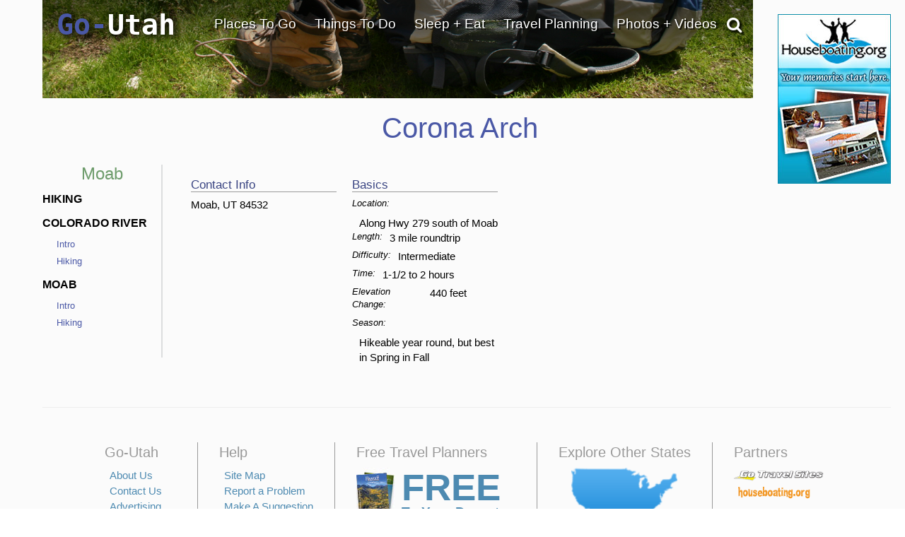

--- FILE ---
content_type: text/html
request_url: https://www.go-utah.com/redesign/modules/forms/html5-map-jquery-workaround.html?states=AK,AZ,CA,CAN,CO,HI,ID,MI,MT,NV,NM,OH,OR,TX,UT,WA,WY&urls=go-alaska.net,go-arizona.com,go-california.com,go-canadatravel.com,go-colorado.com,go-hawaii.org,go-idaho.com,go-michigan.com,go-montana.com,go-nevada.com,go-newmexico.com,go-ohio.com,go-oregon.com,go-texas.com,go-utah.com,go-washington.com,go-wyoming.com
body_size: 794
content:
<!DOCTYPE html PUBLIC "-//W3C//DTD XHTML 1.0 Transitional//EN" "http://www.w3.org/TR/xhtml1/DTD/xhtml1-transitional.dtd">
<html xmlns="http://www.w3.org/1999/xhtml">
<head>
<meta http-equiv="Content-Type" content="text/html; charset=utf-8" />
<title>Untitled Document</title>


    <link href="/css/style.1.3.0.css" rel="stylesheet" type="text/css" media="all"/>

	<script src="/modules/elements/html5map/live/assets/jquery-1.7.2.min.js" type="d5d84bcc1b8b949acefb879b-text/javascript"></script>
    <script src="/modules/elements/html5map/jquery-jvectormap.js" type="d5d84bcc1b8b949acefb879b-text/javascript"></script>
    <script src="/modules/elements/html5map/live/assets/jquery-jvectormap-us-merc-en.js" type="d5d84bcc1b8b949acefb879b-text/javascript"></script>
    <script type="d5d84bcc1b8b949acefb879b-text/javascript">

	try {
		var sPageURL = window.location.search.substring(1);
			allParams = sPageURL.split('&');

			urls = allParams[1].split('=');
			urls = urls[1].split(',');

			states = allParams[0].split('=');
			states = states[1].split(',');

			formID = allParams[2].split('=');

        // alert( "formID: " + formID[ 1 ] );

        var ftpData = {};

		for (var i = 0; i < states.length; i++){
			ftpData[ "US-" + states[i] ] = 1;
		}

        $(function(){
            $('#travelPlannerMap').vectorMap({
                    map: 'us_merc_en',
                    values: ftpData,
                    color: '#d3d3d3',
                    backgroundColor: '#FBFBFB',
                    hoverColor:false,
                    hoverOpacity: 0.7,
                    scaleColors: ['#d3d3d3', '#2d7fb4'],
                    onRegionOver: function(event, code){
                    },
                    onRegionClick: function(event, code){
						for (var i = 0; i < states.length; i++){
							if (code == 'US-' + states[i]){
								parent.window.open('https://www.' + urls[i] + '/free-travel-planners/request:' + formID[1] + '/',"_self") ;
							}
						}
                    }
            });
        })

        } catch( e ){
        }
    </script>

</head>

<body>



    <div id="travelPlannerMap" style="width: 600px; height: 400px; margin:0;"></div>


<script src="/cdn-cgi/scripts/7d0fa10a/cloudflare-static/rocket-loader.min.js" data-cf-settings="d5d84bcc1b8b949acefb879b-|49" defer></script><script defer src="https://static.cloudflareinsights.com/beacon.min.js/vcd15cbe7772f49c399c6a5babf22c1241717689176015" integrity="sha512-ZpsOmlRQV6y907TI0dKBHq9Md29nnaEIPlkf84rnaERnq6zvWvPUqr2ft8M1aS28oN72PdrCzSjY4U6VaAw1EQ==" data-cf-beacon='{"version":"2024.11.0","token":"2cc762851f084defa428ae3d3b876cbe","server_timing":{"name":{"cfCacheStatus":true,"cfEdge":true,"cfExtPri":true,"cfL4":true,"cfOrigin":true,"cfSpeedBrain":true},"location_startswith":null}}' crossorigin="anonymous"></script>
</body>
</html>


--- FILE ---
content_type: text/html; charset=utf-8
request_url: https://www.google.com/recaptcha/api2/anchor?ar=1&k=6LenLRoUAAAAAFy_lVLhPAAqFRXOeQxm_9iPYzxp&co=aHR0cHM6Ly93d3cuZ28tdXRhaC5jb206NDQz&hl=en&v=PoyoqOPhxBO7pBk68S4YbpHZ&size=normal&anchor-ms=20000&execute-ms=30000&cb=2fu04b2sfrtm
body_size: 49398
content:
<!DOCTYPE HTML><html dir="ltr" lang="en"><head><meta http-equiv="Content-Type" content="text/html; charset=UTF-8">
<meta http-equiv="X-UA-Compatible" content="IE=edge">
<title>reCAPTCHA</title>
<style type="text/css">
/* cyrillic-ext */
@font-face {
  font-family: 'Roboto';
  font-style: normal;
  font-weight: 400;
  font-stretch: 100%;
  src: url(//fonts.gstatic.com/s/roboto/v48/KFO7CnqEu92Fr1ME7kSn66aGLdTylUAMa3GUBHMdazTgWw.woff2) format('woff2');
  unicode-range: U+0460-052F, U+1C80-1C8A, U+20B4, U+2DE0-2DFF, U+A640-A69F, U+FE2E-FE2F;
}
/* cyrillic */
@font-face {
  font-family: 'Roboto';
  font-style: normal;
  font-weight: 400;
  font-stretch: 100%;
  src: url(//fonts.gstatic.com/s/roboto/v48/KFO7CnqEu92Fr1ME7kSn66aGLdTylUAMa3iUBHMdazTgWw.woff2) format('woff2');
  unicode-range: U+0301, U+0400-045F, U+0490-0491, U+04B0-04B1, U+2116;
}
/* greek-ext */
@font-face {
  font-family: 'Roboto';
  font-style: normal;
  font-weight: 400;
  font-stretch: 100%;
  src: url(//fonts.gstatic.com/s/roboto/v48/KFO7CnqEu92Fr1ME7kSn66aGLdTylUAMa3CUBHMdazTgWw.woff2) format('woff2');
  unicode-range: U+1F00-1FFF;
}
/* greek */
@font-face {
  font-family: 'Roboto';
  font-style: normal;
  font-weight: 400;
  font-stretch: 100%;
  src: url(//fonts.gstatic.com/s/roboto/v48/KFO7CnqEu92Fr1ME7kSn66aGLdTylUAMa3-UBHMdazTgWw.woff2) format('woff2');
  unicode-range: U+0370-0377, U+037A-037F, U+0384-038A, U+038C, U+038E-03A1, U+03A3-03FF;
}
/* math */
@font-face {
  font-family: 'Roboto';
  font-style: normal;
  font-weight: 400;
  font-stretch: 100%;
  src: url(//fonts.gstatic.com/s/roboto/v48/KFO7CnqEu92Fr1ME7kSn66aGLdTylUAMawCUBHMdazTgWw.woff2) format('woff2');
  unicode-range: U+0302-0303, U+0305, U+0307-0308, U+0310, U+0312, U+0315, U+031A, U+0326-0327, U+032C, U+032F-0330, U+0332-0333, U+0338, U+033A, U+0346, U+034D, U+0391-03A1, U+03A3-03A9, U+03B1-03C9, U+03D1, U+03D5-03D6, U+03F0-03F1, U+03F4-03F5, U+2016-2017, U+2034-2038, U+203C, U+2040, U+2043, U+2047, U+2050, U+2057, U+205F, U+2070-2071, U+2074-208E, U+2090-209C, U+20D0-20DC, U+20E1, U+20E5-20EF, U+2100-2112, U+2114-2115, U+2117-2121, U+2123-214F, U+2190, U+2192, U+2194-21AE, U+21B0-21E5, U+21F1-21F2, U+21F4-2211, U+2213-2214, U+2216-22FF, U+2308-230B, U+2310, U+2319, U+231C-2321, U+2336-237A, U+237C, U+2395, U+239B-23B7, U+23D0, U+23DC-23E1, U+2474-2475, U+25AF, U+25B3, U+25B7, U+25BD, U+25C1, U+25CA, U+25CC, U+25FB, U+266D-266F, U+27C0-27FF, U+2900-2AFF, U+2B0E-2B11, U+2B30-2B4C, U+2BFE, U+3030, U+FF5B, U+FF5D, U+1D400-1D7FF, U+1EE00-1EEFF;
}
/* symbols */
@font-face {
  font-family: 'Roboto';
  font-style: normal;
  font-weight: 400;
  font-stretch: 100%;
  src: url(//fonts.gstatic.com/s/roboto/v48/KFO7CnqEu92Fr1ME7kSn66aGLdTylUAMaxKUBHMdazTgWw.woff2) format('woff2');
  unicode-range: U+0001-000C, U+000E-001F, U+007F-009F, U+20DD-20E0, U+20E2-20E4, U+2150-218F, U+2190, U+2192, U+2194-2199, U+21AF, U+21E6-21F0, U+21F3, U+2218-2219, U+2299, U+22C4-22C6, U+2300-243F, U+2440-244A, U+2460-24FF, U+25A0-27BF, U+2800-28FF, U+2921-2922, U+2981, U+29BF, U+29EB, U+2B00-2BFF, U+4DC0-4DFF, U+FFF9-FFFB, U+10140-1018E, U+10190-1019C, U+101A0, U+101D0-101FD, U+102E0-102FB, U+10E60-10E7E, U+1D2C0-1D2D3, U+1D2E0-1D37F, U+1F000-1F0FF, U+1F100-1F1AD, U+1F1E6-1F1FF, U+1F30D-1F30F, U+1F315, U+1F31C, U+1F31E, U+1F320-1F32C, U+1F336, U+1F378, U+1F37D, U+1F382, U+1F393-1F39F, U+1F3A7-1F3A8, U+1F3AC-1F3AF, U+1F3C2, U+1F3C4-1F3C6, U+1F3CA-1F3CE, U+1F3D4-1F3E0, U+1F3ED, U+1F3F1-1F3F3, U+1F3F5-1F3F7, U+1F408, U+1F415, U+1F41F, U+1F426, U+1F43F, U+1F441-1F442, U+1F444, U+1F446-1F449, U+1F44C-1F44E, U+1F453, U+1F46A, U+1F47D, U+1F4A3, U+1F4B0, U+1F4B3, U+1F4B9, U+1F4BB, U+1F4BF, U+1F4C8-1F4CB, U+1F4D6, U+1F4DA, U+1F4DF, U+1F4E3-1F4E6, U+1F4EA-1F4ED, U+1F4F7, U+1F4F9-1F4FB, U+1F4FD-1F4FE, U+1F503, U+1F507-1F50B, U+1F50D, U+1F512-1F513, U+1F53E-1F54A, U+1F54F-1F5FA, U+1F610, U+1F650-1F67F, U+1F687, U+1F68D, U+1F691, U+1F694, U+1F698, U+1F6AD, U+1F6B2, U+1F6B9-1F6BA, U+1F6BC, U+1F6C6-1F6CF, U+1F6D3-1F6D7, U+1F6E0-1F6EA, U+1F6F0-1F6F3, U+1F6F7-1F6FC, U+1F700-1F7FF, U+1F800-1F80B, U+1F810-1F847, U+1F850-1F859, U+1F860-1F887, U+1F890-1F8AD, U+1F8B0-1F8BB, U+1F8C0-1F8C1, U+1F900-1F90B, U+1F93B, U+1F946, U+1F984, U+1F996, U+1F9E9, U+1FA00-1FA6F, U+1FA70-1FA7C, U+1FA80-1FA89, U+1FA8F-1FAC6, U+1FACE-1FADC, U+1FADF-1FAE9, U+1FAF0-1FAF8, U+1FB00-1FBFF;
}
/* vietnamese */
@font-face {
  font-family: 'Roboto';
  font-style: normal;
  font-weight: 400;
  font-stretch: 100%;
  src: url(//fonts.gstatic.com/s/roboto/v48/KFO7CnqEu92Fr1ME7kSn66aGLdTylUAMa3OUBHMdazTgWw.woff2) format('woff2');
  unicode-range: U+0102-0103, U+0110-0111, U+0128-0129, U+0168-0169, U+01A0-01A1, U+01AF-01B0, U+0300-0301, U+0303-0304, U+0308-0309, U+0323, U+0329, U+1EA0-1EF9, U+20AB;
}
/* latin-ext */
@font-face {
  font-family: 'Roboto';
  font-style: normal;
  font-weight: 400;
  font-stretch: 100%;
  src: url(//fonts.gstatic.com/s/roboto/v48/KFO7CnqEu92Fr1ME7kSn66aGLdTylUAMa3KUBHMdazTgWw.woff2) format('woff2');
  unicode-range: U+0100-02BA, U+02BD-02C5, U+02C7-02CC, U+02CE-02D7, U+02DD-02FF, U+0304, U+0308, U+0329, U+1D00-1DBF, U+1E00-1E9F, U+1EF2-1EFF, U+2020, U+20A0-20AB, U+20AD-20C0, U+2113, U+2C60-2C7F, U+A720-A7FF;
}
/* latin */
@font-face {
  font-family: 'Roboto';
  font-style: normal;
  font-weight: 400;
  font-stretch: 100%;
  src: url(//fonts.gstatic.com/s/roboto/v48/KFO7CnqEu92Fr1ME7kSn66aGLdTylUAMa3yUBHMdazQ.woff2) format('woff2');
  unicode-range: U+0000-00FF, U+0131, U+0152-0153, U+02BB-02BC, U+02C6, U+02DA, U+02DC, U+0304, U+0308, U+0329, U+2000-206F, U+20AC, U+2122, U+2191, U+2193, U+2212, U+2215, U+FEFF, U+FFFD;
}
/* cyrillic-ext */
@font-face {
  font-family: 'Roboto';
  font-style: normal;
  font-weight: 500;
  font-stretch: 100%;
  src: url(//fonts.gstatic.com/s/roboto/v48/KFO7CnqEu92Fr1ME7kSn66aGLdTylUAMa3GUBHMdazTgWw.woff2) format('woff2');
  unicode-range: U+0460-052F, U+1C80-1C8A, U+20B4, U+2DE0-2DFF, U+A640-A69F, U+FE2E-FE2F;
}
/* cyrillic */
@font-face {
  font-family: 'Roboto';
  font-style: normal;
  font-weight: 500;
  font-stretch: 100%;
  src: url(//fonts.gstatic.com/s/roboto/v48/KFO7CnqEu92Fr1ME7kSn66aGLdTylUAMa3iUBHMdazTgWw.woff2) format('woff2');
  unicode-range: U+0301, U+0400-045F, U+0490-0491, U+04B0-04B1, U+2116;
}
/* greek-ext */
@font-face {
  font-family: 'Roboto';
  font-style: normal;
  font-weight: 500;
  font-stretch: 100%;
  src: url(//fonts.gstatic.com/s/roboto/v48/KFO7CnqEu92Fr1ME7kSn66aGLdTylUAMa3CUBHMdazTgWw.woff2) format('woff2');
  unicode-range: U+1F00-1FFF;
}
/* greek */
@font-face {
  font-family: 'Roboto';
  font-style: normal;
  font-weight: 500;
  font-stretch: 100%;
  src: url(//fonts.gstatic.com/s/roboto/v48/KFO7CnqEu92Fr1ME7kSn66aGLdTylUAMa3-UBHMdazTgWw.woff2) format('woff2');
  unicode-range: U+0370-0377, U+037A-037F, U+0384-038A, U+038C, U+038E-03A1, U+03A3-03FF;
}
/* math */
@font-face {
  font-family: 'Roboto';
  font-style: normal;
  font-weight: 500;
  font-stretch: 100%;
  src: url(//fonts.gstatic.com/s/roboto/v48/KFO7CnqEu92Fr1ME7kSn66aGLdTylUAMawCUBHMdazTgWw.woff2) format('woff2');
  unicode-range: U+0302-0303, U+0305, U+0307-0308, U+0310, U+0312, U+0315, U+031A, U+0326-0327, U+032C, U+032F-0330, U+0332-0333, U+0338, U+033A, U+0346, U+034D, U+0391-03A1, U+03A3-03A9, U+03B1-03C9, U+03D1, U+03D5-03D6, U+03F0-03F1, U+03F4-03F5, U+2016-2017, U+2034-2038, U+203C, U+2040, U+2043, U+2047, U+2050, U+2057, U+205F, U+2070-2071, U+2074-208E, U+2090-209C, U+20D0-20DC, U+20E1, U+20E5-20EF, U+2100-2112, U+2114-2115, U+2117-2121, U+2123-214F, U+2190, U+2192, U+2194-21AE, U+21B0-21E5, U+21F1-21F2, U+21F4-2211, U+2213-2214, U+2216-22FF, U+2308-230B, U+2310, U+2319, U+231C-2321, U+2336-237A, U+237C, U+2395, U+239B-23B7, U+23D0, U+23DC-23E1, U+2474-2475, U+25AF, U+25B3, U+25B7, U+25BD, U+25C1, U+25CA, U+25CC, U+25FB, U+266D-266F, U+27C0-27FF, U+2900-2AFF, U+2B0E-2B11, U+2B30-2B4C, U+2BFE, U+3030, U+FF5B, U+FF5D, U+1D400-1D7FF, U+1EE00-1EEFF;
}
/* symbols */
@font-face {
  font-family: 'Roboto';
  font-style: normal;
  font-weight: 500;
  font-stretch: 100%;
  src: url(//fonts.gstatic.com/s/roboto/v48/KFO7CnqEu92Fr1ME7kSn66aGLdTylUAMaxKUBHMdazTgWw.woff2) format('woff2');
  unicode-range: U+0001-000C, U+000E-001F, U+007F-009F, U+20DD-20E0, U+20E2-20E4, U+2150-218F, U+2190, U+2192, U+2194-2199, U+21AF, U+21E6-21F0, U+21F3, U+2218-2219, U+2299, U+22C4-22C6, U+2300-243F, U+2440-244A, U+2460-24FF, U+25A0-27BF, U+2800-28FF, U+2921-2922, U+2981, U+29BF, U+29EB, U+2B00-2BFF, U+4DC0-4DFF, U+FFF9-FFFB, U+10140-1018E, U+10190-1019C, U+101A0, U+101D0-101FD, U+102E0-102FB, U+10E60-10E7E, U+1D2C0-1D2D3, U+1D2E0-1D37F, U+1F000-1F0FF, U+1F100-1F1AD, U+1F1E6-1F1FF, U+1F30D-1F30F, U+1F315, U+1F31C, U+1F31E, U+1F320-1F32C, U+1F336, U+1F378, U+1F37D, U+1F382, U+1F393-1F39F, U+1F3A7-1F3A8, U+1F3AC-1F3AF, U+1F3C2, U+1F3C4-1F3C6, U+1F3CA-1F3CE, U+1F3D4-1F3E0, U+1F3ED, U+1F3F1-1F3F3, U+1F3F5-1F3F7, U+1F408, U+1F415, U+1F41F, U+1F426, U+1F43F, U+1F441-1F442, U+1F444, U+1F446-1F449, U+1F44C-1F44E, U+1F453, U+1F46A, U+1F47D, U+1F4A3, U+1F4B0, U+1F4B3, U+1F4B9, U+1F4BB, U+1F4BF, U+1F4C8-1F4CB, U+1F4D6, U+1F4DA, U+1F4DF, U+1F4E3-1F4E6, U+1F4EA-1F4ED, U+1F4F7, U+1F4F9-1F4FB, U+1F4FD-1F4FE, U+1F503, U+1F507-1F50B, U+1F50D, U+1F512-1F513, U+1F53E-1F54A, U+1F54F-1F5FA, U+1F610, U+1F650-1F67F, U+1F687, U+1F68D, U+1F691, U+1F694, U+1F698, U+1F6AD, U+1F6B2, U+1F6B9-1F6BA, U+1F6BC, U+1F6C6-1F6CF, U+1F6D3-1F6D7, U+1F6E0-1F6EA, U+1F6F0-1F6F3, U+1F6F7-1F6FC, U+1F700-1F7FF, U+1F800-1F80B, U+1F810-1F847, U+1F850-1F859, U+1F860-1F887, U+1F890-1F8AD, U+1F8B0-1F8BB, U+1F8C0-1F8C1, U+1F900-1F90B, U+1F93B, U+1F946, U+1F984, U+1F996, U+1F9E9, U+1FA00-1FA6F, U+1FA70-1FA7C, U+1FA80-1FA89, U+1FA8F-1FAC6, U+1FACE-1FADC, U+1FADF-1FAE9, U+1FAF0-1FAF8, U+1FB00-1FBFF;
}
/* vietnamese */
@font-face {
  font-family: 'Roboto';
  font-style: normal;
  font-weight: 500;
  font-stretch: 100%;
  src: url(//fonts.gstatic.com/s/roboto/v48/KFO7CnqEu92Fr1ME7kSn66aGLdTylUAMa3OUBHMdazTgWw.woff2) format('woff2');
  unicode-range: U+0102-0103, U+0110-0111, U+0128-0129, U+0168-0169, U+01A0-01A1, U+01AF-01B0, U+0300-0301, U+0303-0304, U+0308-0309, U+0323, U+0329, U+1EA0-1EF9, U+20AB;
}
/* latin-ext */
@font-face {
  font-family: 'Roboto';
  font-style: normal;
  font-weight: 500;
  font-stretch: 100%;
  src: url(//fonts.gstatic.com/s/roboto/v48/KFO7CnqEu92Fr1ME7kSn66aGLdTylUAMa3KUBHMdazTgWw.woff2) format('woff2');
  unicode-range: U+0100-02BA, U+02BD-02C5, U+02C7-02CC, U+02CE-02D7, U+02DD-02FF, U+0304, U+0308, U+0329, U+1D00-1DBF, U+1E00-1E9F, U+1EF2-1EFF, U+2020, U+20A0-20AB, U+20AD-20C0, U+2113, U+2C60-2C7F, U+A720-A7FF;
}
/* latin */
@font-face {
  font-family: 'Roboto';
  font-style: normal;
  font-weight: 500;
  font-stretch: 100%;
  src: url(//fonts.gstatic.com/s/roboto/v48/KFO7CnqEu92Fr1ME7kSn66aGLdTylUAMa3yUBHMdazQ.woff2) format('woff2');
  unicode-range: U+0000-00FF, U+0131, U+0152-0153, U+02BB-02BC, U+02C6, U+02DA, U+02DC, U+0304, U+0308, U+0329, U+2000-206F, U+20AC, U+2122, U+2191, U+2193, U+2212, U+2215, U+FEFF, U+FFFD;
}
/* cyrillic-ext */
@font-face {
  font-family: 'Roboto';
  font-style: normal;
  font-weight: 900;
  font-stretch: 100%;
  src: url(//fonts.gstatic.com/s/roboto/v48/KFO7CnqEu92Fr1ME7kSn66aGLdTylUAMa3GUBHMdazTgWw.woff2) format('woff2');
  unicode-range: U+0460-052F, U+1C80-1C8A, U+20B4, U+2DE0-2DFF, U+A640-A69F, U+FE2E-FE2F;
}
/* cyrillic */
@font-face {
  font-family: 'Roboto';
  font-style: normal;
  font-weight: 900;
  font-stretch: 100%;
  src: url(//fonts.gstatic.com/s/roboto/v48/KFO7CnqEu92Fr1ME7kSn66aGLdTylUAMa3iUBHMdazTgWw.woff2) format('woff2');
  unicode-range: U+0301, U+0400-045F, U+0490-0491, U+04B0-04B1, U+2116;
}
/* greek-ext */
@font-face {
  font-family: 'Roboto';
  font-style: normal;
  font-weight: 900;
  font-stretch: 100%;
  src: url(//fonts.gstatic.com/s/roboto/v48/KFO7CnqEu92Fr1ME7kSn66aGLdTylUAMa3CUBHMdazTgWw.woff2) format('woff2');
  unicode-range: U+1F00-1FFF;
}
/* greek */
@font-face {
  font-family: 'Roboto';
  font-style: normal;
  font-weight: 900;
  font-stretch: 100%;
  src: url(//fonts.gstatic.com/s/roboto/v48/KFO7CnqEu92Fr1ME7kSn66aGLdTylUAMa3-UBHMdazTgWw.woff2) format('woff2');
  unicode-range: U+0370-0377, U+037A-037F, U+0384-038A, U+038C, U+038E-03A1, U+03A3-03FF;
}
/* math */
@font-face {
  font-family: 'Roboto';
  font-style: normal;
  font-weight: 900;
  font-stretch: 100%;
  src: url(//fonts.gstatic.com/s/roboto/v48/KFO7CnqEu92Fr1ME7kSn66aGLdTylUAMawCUBHMdazTgWw.woff2) format('woff2');
  unicode-range: U+0302-0303, U+0305, U+0307-0308, U+0310, U+0312, U+0315, U+031A, U+0326-0327, U+032C, U+032F-0330, U+0332-0333, U+0338, U+033A, U+0346, U+034D, U+0391-03A1, U+03A3-03A9, U+03B1-03C9, U+03D1, U+03D5-03D6, U+03F0-03F1, U+03F4-03F5, U+2016-2017, U+2034-2038, U+203C, U+2040, U+2043, U+2047, U+2050, U+2057, U+205F, U+2070-2071, U+2074-208E, U+2090-209C, U+20D0-20DC, U+20E1, U+20E5-20EF, U+2100-2112, U+2114-2115, U+2117-2121, U+2123-214F, U+2190, U+2192, U+2194-21AE, U+21B0-21E5, U+21F1-21F2, U+21F4-2211, U+2213-2214, U+2216-22FF, U+2308-230B, U+2310, U+2319, U+231C-2321, U+2336-237A, U+237C, U+2395, U+239B-23B7, U+23D0, U+23DC-23E1, U+2474-2475, U+25AF, U+25B3, U+25B7, U+25BD, U+25C1, U+25CA, U+25CC, U+25FB, U+266D-266F, U+27C0-27FF, U+2900-2AFF, U+2B0E-2B11, U+2B30-2B4C, U+2BFE, U+3030, U+FF5B, U+FF5D, U+1D400-1D7FF, U+1EE00-1EEFF;
}
/* symbols */
@font-face {
  font-family: 'Roboto';
  font-style: normal;
  font-weight: 900;
  font-stretch: 100%;
  src: url(//fonts.gstatic.com/s/roboto/v48/KFO7CnqEu92Fr1ME7kSn66aGLdTylUAMaxKUBHMdazTgWw.woff2) format('woff2');
  unicode-range: U+0001-000C, U+000E-001F, U+007F-009F, U+20DD-20E0, U+20E2-20E4, U+2150-218F, U+2190, U+2192, U+2194-2199, U+21AF, U+21E6-21F0, U+21F3, U+2218-2219, U+2299, U+22C4-22C6, U+2300-243F, U+2440-244A, U+2460-24FF, U+25A0-27BF, U+2800-28FF, U+2921-2922, U+2981, U+29BF, U+29EB, U+2B00-2BFF, U+4DC0-4DFF, U+FFF9-FFFB, U+10140-1018E, U+10190-1019C, U+101A0, U+101D0-101FD, U+102E0-102FB, U+10E60-10E7E, U+1D2C0-1D2D3, U+1D2E0-1D37F, U+1F000-1F0FF, U+1F100-1F1AD, U+1F1E6-1F1FF, U+1F30D-1F30F, U+1F315, U+1F31C, U+1F31E, U+1F320-1F32C, U+1F336, U+1F378, U+1F37D, U+1F382, U+1F393-1F39F, U+1F3A7-1F3A8, U+1F3AC-1F3AF, U+1F3C2, U+1F3C4-1F3C6, U+1F3CA-1F3CE, U+1F3D4-1F3E0, U+1F3ED, U+1F3F1-1F3F3, U+1F3F5-1F3F7, U+1F408, U+1F415, U+1F41F, U+1F426, U+1F43F, U+1F441-1F442, U+1F444, U+1F446-1F449, U+1F44C-1F44E, U+1F453, U+1F46A, U+1F47D, U+1F4A3, U+1F4B0, U+1F4B3, U+1F4B9, U+1F4BB, U+1F4BF, U+1F4C8-1F4CB, U+1F4D6, U+1F4DA, U+1F4DF, U+1F4E3-1F4E6, U+1F4EA-1F4ED, U+1F4F7, U+1F4F9-1F4FB, U+1F4FD-1F4FE, U+1F503, U+1F507-1F50B, U+1F50D, U+1F512-1F513, U+1F53E-1F54A, U+1F54F-1F5FA, U+1F610, U+1F650-1F67F, U+1F687, U+1F68D, U+1F691, U+1F694, U+1F698, U+1F6AD, U+1F6B2, U+1F6B9-1F6BA, U+1F6BC, U+1F6C6-1F6CF, U+1F6D3-1F6D7, U+1F6E0-1F6EA, U+1F6F0-1F6F3, U+1F6F7-1F6FC, U+1F700-1F7FF, U+1F800-1F80B, U+1F810-1F847, U+1F850-1F859, U+1F860-1F887, U+1F890-1F8AD, U+1F8B0-1F8BB, U+1F8C0-1F8C1, U+1F900-1F90B, U+1F93B, U+1F946, U+1F984, U+1F996, U+1F9E9, U+1FA00-1FA6F, U+1FA70-1FA7C, U+1FA80-1FA89, U+1FA8F-1FAC6, U+1FACE-1FADC, U+1FADF-1FAE9, U+1FAF0-1FAF8, U+1FB00-1FBFF;
}
/* vietnamese */
@font-face {
  font-family: 'Roboto';
  font-style: normal;
  font-weight: 900;
  font-stretch: 100%;
  src: url(//fonts.gstatic.com/s/roboto/v48/KFO7CnqEu92Fr1ME7kSn66aGLdTylUAMa3OUBHMdazTgWw.woff2) format('woff2');
  unicode-range: U+0102-0103, U+0110-0111, U+0128-0129, U+0168-0169, U+01A0-01A1, U+01AF-01B0, U+0300-0301, U+0303-0304, U+0308-0309, U+0323, U+0329, U+1EA0-1EF9, U+20AB;
}
/* latin-ext */
@font-face {
  font-family: 'Roboto';
  font-style: normal;
  font-weight: 900;
  font-stretch: 100%;
  src: url(//fonts.gstatic.com/s/roboto/v48/KFO7CnqEu92Fr1ME7kSn66aGLdTylUAMa3KUBHMdazTgWw.woff2) format('woff2');
  unicode-range: U+0100-02BA, U+02BD-02C5, U+02C7-02CC, U+02CE-02D7, U+02DD-02FF, U+0304, U+0308, U+0329, U+1D00-1DBF, U+1E00-1E9F, U+1EF2-1EFF, U+2020, U+20A0-20AB, U+20AD-20C0, U+2113, U+2C60-2C7F, U+A720-A7FF;
}
/* latin */
@font-face {
  font-family: 'Roboto';
  font-style: normal;
  font-weight: 900;
  font-stretch: 100%;
  src: url(//fonts.gstatic.com/s/roboto/v48/KFO7CnqEu92Fr1ME7kSn66aGLdTylUAMa3yUBHMdazQ.woff2) format('woff2');
  unicode-range: U+0000-00FF, U+0131, U+0152-0153, U+02BB-02BC, U+02C6, U+02DA, U+02DC, U+0304, U+0308, U+0329, U+2000-206F, U+20AC, U+2122, U+2191, U+2193, U+2212, U+2215, U+FEFF, U+FFFD;
}

</style>
<link rel="stylesheet" type="text/css" href="https://www.gstatic.com/recaptcha/releases/PoyoqOPhxBO7pBk68S4YbpHZ/styles__ltr.css">
<script nonce="vWwW-d4c5cWo-7vhbb1UNQ" type="text/javascript">window['__recaptcha_api'] = 'https://www.google.com/recaptcha/api2/';</script>
<script type="text/javascript" src="https://www.gstatic.com/recaptcha/releases/PoyoqOPhxBO7pBk68S4YbpHZ/recaptcha__en.js" nonce="vWwW-d4c5cWo-7vhbb1UNQ">
      
    </script></head>
<body><div id="rc-anchor-alert" class="rc-anchor-alert"></div>
<input type="hidden" id="recaptcha-token" value="[base64]">
<script type="text/javascript" nonce="vWwW-d4c5cWo-7vhbb1UNQ">
      recaptcha.anchor.Main.init("[\x22ainput\x22,[\x22bgdata\x22,\x22\x22,\[base64]/[base64]/[base64]/[base64]/[base64]/[base64]/KGcoTywyNTMsTy5PKSxVRyhPLEMpKTpnKE8sMjUzLEMpLE8pKSxsKSksTykpfSxieT1mdW5jdGlvbihDLE8sdSxsKXtmb3IobD0odT1SKEMpLDApO08+MDtPLS0pbD1sPDw4fFooQyk7ZyhDLHUsbCl9LFVHPWZ1bmN0aW9uKEMsTyl7Qy5pLmxlbmd0aD4xMDQ/[base64]/[base64]/[base64]/[base64]/[base64]/[base64]/[base64]\\u003d\x22,\[base64]\\u003d\x22,\x22NcKUUcK4JcKfwopJwp3CkjgFwrV5w47DlCxEwrzCvm4NwrrDokJqFsOfwopQw6HDnmXCpl8fwoTCs8O/[base64]/wr/CqUFtDMOaMMKnfEPCuHYcHF/[base64]/YGwGUcK2worDmsOyw5k6AiU9woFoXE3ChhTDusOYw7bCl8KzW8KuZhPDlE49woorw41OwpvCgwnDgsOhbxbDp1zDrsKywovDuhbDgX/[base64]/[base64]/DncO+XwR/wqhuwqtnXyDCjMKNw40bwoBIwr9fWx7Cv8KWcAIoJBrCmsK8S8OFwoDDgMO/QMOmw7IbE8KIwpk4woHCgsKNUE1vwoUDw5l8wokew4rDkMKmfcKAwpRUcQbCkWwFw4kTfisIwpsVw5fDgcOLwp7Dq8K6w4wHwoRtSkLDosKiwpTDj2HCrMOLWsK6w5PCs8KRe8K8OMOTdgvDkcK/e0TDmsKgCcO1a2vCmcORQcO5w7wKcsKCw7/Ch11Xw6keY2pFwrDDhlvDv8O/[base64]/Dl8KzSRE4JcK4QCQnYMOGLT3DjwECbcOlw53CrsKFA1XDqlbDocOYwpvChcKifMKow7vCnQHCo8K9w71NwrcRPgDDqDAdwpBbwptsMWhIwpbCqcKtL8OgXHzDim8GwqHDlcOtw7fDjmFqw4XDucKNeMKQWilxQTHDmlMNScKvwqXDkm48GldWYy/CrVvDnhAHwoIMEXDCmADDiUd3GMOew5PCsWHDvsOAaUlsw45PRkxAw43DvsOmw40DwpMrw6xpwpjDny0xTVbCoWsvQ8KCMcKFwpPDmC3Ck2XCrQwxcMKDwodPJBbCuMO6wobCqQbCmcO0w4nDv3pfKw7DozTDh8KHwrNQw4/Ch0xDwpnDjHANw6DDr1s2HsK6S8KJMcKwwqp5w4/Cr8OpY3DDoQfDsxvCtXrDn2nDtkXCnybCnMKlOsKMEMKnMsKrcmPCuE5swovCmkcINm8OBjrDoVvDrAHCpcKZYlBMwpFWwoxxw7LDjsO4J2M4w7zCgcK4wpTDt8K5wpjDu8OCVWjCti4WJcK3wpvDgFYjwohzU13Cthdjw5DCgcKoTjPCncKPTMOyw7rDmzs4MsOYwr/CiSZiHcOaw64Ew7UTwrPDhQjCtGEDE8KCw7wCw7Blw7BpYcKwVRzDtcOow7g/S8O2fcKyI23DjcK2Fx4cw5g3w7bCgsKwW3HDjsKSY8K2YMKrP8KqUsKzasKYwovCrghdwqUiecO1a8K0w6FRw5t/f8O/T8KZeMO0JcKHw689AGTCt0LDucK9wqbDrMK3ecKMw5PDkMKnw5lSAsK9A8OBw6MZwrpxw6lgwoNWwrbDhsORw7LDuEN8Z8KxCMKhw5hswrHCp8Khw4s6Wj9XwrzDpl1QOgTCjDgfEcKIw4UCwpDCnhJEwqHDuRvDjMORwpXDp8O4w5PCucKVwo1rWMKdDQrChMOnP8K/[base64]/Qh/CgsO0w5wGw4ohHjjDqMKjYcKbTn49wrMRGRzCg8KlwqvDisOGWFfCgx7CusOYdMKFPcKNw47CmsOXLUFJwpnCiMOLEcK7PibDvWbClcKLw6BLA0DDgAvChsOEw5vDk2gtdMOrw61aw6QNwrEyYz5JOk06w6fDvkQRAcKkw7NIwo1Nwp7CgMKow6/Ci0g3wpIrwpoQb1dzwpFcwp0owq3Dpg4KwqHCpMO5w6BtTsOFG8OOwqELwpfCph3DsMOKw5rDmMK4wqglasO/[base64]/CmcKddsKrR1fDgxXDvcKLNsOwBcKGw5kJw43Chz06TMKAw60Lwp5/wohFwoJJw7cfwp/[base64]/SzzCjC0JUEJiwr/Cn8OJK8K/w740w7TCgkrCtcOeGU/CqsOJwojDgHsqw5hhwrbCvWjDvcKVwowCwqgwG13DiC3Ck8K0w40QwoDCgMKhworDm8KYLiRlwp7DmjJhJGXCj8KSCMOkGsKMwrxIasKRCMK5wq8CG3pfOFxlw5vDryLCnj4BUMOnTjHClsKqe2jDtMOkMcOFw6VCKFnCqT90TRjDjFhqwpZQwqjDom4/[base64]/DnsODYj0twqbCsh8uH8OnTUPCscKew5Y6wpZ7wqLDhht+w63Dv8Onw7zDo2towonDgcOcAjhFwobCpMOIS8KZwogIck5hw78rwr/Dim0PwonCgA5pezjDhi/[base64]/Ctx4zwpl6wopsw7zCjMOpw4HDlxHCj8OkPRfDgAfDu8KSwrVlwo0adz3CiMOkHQN/[base64]/DuQt9YMOpw4vDtcOGwpDDjsKNOcOxwrLDtMOtw4bDkxdhd8OiMVjClsOaw6wMwrnDmcONPcKGRAjDkxPCgTBtw6TCqsK8w71IaF4qJ8KfZ3nCn8OHwo3DmlRoXcOIYi7DsldFwqXCsMOCdlrDi0ZGw6rCuEHCgA1xBhLCuD19MTkhC8KZw5PDgD/[base64]/Cs8Okw4Eywq7CtsOxUGhka8KZw4zDrFDDih7CshbCtcK6ETdAFmENQwlqw4MKw5p3worChMKrwolLwoHDpXjCtyTDkQgrWMK/[base64]/CqVHChsONRsORfsOuwrXDuMO5VVx/[base64]/DusKlw4wAMsKJccO1w7Jkwp/DsVfCvsKDw63Cq3LDgVVxYhfDm8KSwoElw6nDjV3DkMOEeMKVMMKrw6fDssOlw794wp7CpQnCt8Ksw6XCq2/CnsK5N8OjD8OkcxbCq8KGMMKxOjIIwqNGw5nDnV7DksOEw4xDwrwudSh3wqXDhsOMw6TDnMOZwpzDisKZw4Jnwp0PFcKfT8KPw53CmcKiw6fDtsKhwpQBw5DDjiwURTIpGsOGw70vw5LCnCPDukDDj8OEwo/DjzbCncOawplJw4fDm2fDsTMNw5tcHsKnecKIfEnDssKRwrgOe8KuUhAAVcKYwpR0w6TCmULDpcODw7IidlMvw50kZX9KwqZ/JsO8ZkvDo8K0ZU7Ck8KWM8KbYx3CtivDtsO+w7TCo8KQFTpLw6YCwqZVOQZaO8KeTcK6wqHChcKnO2fDjcKQw649wqIkw6hqwpPCscKhe8O0w5jDp03DiW/[base64]/[base64]/CgMOBwo1UwqlSw59Vw6vCllLCrGDCgyHDtW3CmcOzCMKLwonCscK1w7/DsMOhwq3Cj0wodsODcUrCrRk/w6HDr0Fpw6Q/JVbChUjCrGTCp8OrQ8OuM8KYdsOkYzt3IHttwodyE8KZw73CmX0swos7w4zDnMKaRcKYw5pMw4fDnBbCqD8TEAjDuUrCtm8Ow7RlwrYLYU3Cu8ORw5PCpcK/w480w5bDtcOmw6VCwq8JTcO6C8O/FMKhSsO/[base64]/CvwXCjVoKwqZxwoDCjcO/Omcfw7xeRcKfwqrDlMKYw5/DiMOxw5nDjMOoHMKiw7ovw4LDtxfDncKNccO+Z8OJaArDsk1Hw5sTd8ODwrPDv1hTwr47c8KdFgXDm8Oaw5Buwp7Cgncdw4nCulldw7bDrz4Nw508w6B7HkbCpMOZC8K0w6AtwrPCtcKEw6bCpE/[base64]/w7Enw4Irw7jCvwbDtsOGb2rCgEPCljUUw5fDoMKlw7x/ccKww4vDg3U9w6XCtMKqwpkUw6XChk5HC8OPawjDlMKNOsOywq0ww4puLlPDjcOZOBPCgjx4wqIyEMOywqvDgX7ClMKxw4EJw43DtRJpwocBwrXCpBnDvkDCusKKwr7CoXzCt8KtwozDssOwwq4GwrLDrB1iDFRUwqkVf8OkQMOkF8ORw6NlSRnCq2DCqALDs8KKdF/DgMKSwp3Cgnw2w6LCq8OqNifCuHNVX8KkUAfCmGYVGkh/BsOkBns3GVLDpxDCtmzDu8KdwqDDlcKnO8KaByzDhMKFX2VgN8Kyw498OB7DsHpeBMKzw57CjMO4dcOYw53DsXzDksK3w79NwprCugjDhcO4wpcdwpMOw5zCmsKRPMOTw4xbwovCj1bDgEA7w5LDowjDpwvDsMO3U8OsUsOKW3law74Rwp9swqfCryoeUVUUw7JYd8K/ZDxZwoPCszBfLxXCssOwMsOuwptcw67CnMOqcsOtw7/DssKPez7DmMKMRcO5w7nDqy5hwpAww5jDmMKwZFI4wovDvmUvw5rDhWvCulI4YFrCi8Kgw5DCnRx9w5jChcKXB2FvwrzDqQoJwrDCphEswqbChcOKScKCw5NSw7sCc8OVHjzDnMKiccOyRwrDmVdPHk13Ig/DtXRkE1jDvcOeK3Bgw4FdwpNWGXcYH8Oxw7DCjE7CmsOzTgTCpMOsClYOwrNiw6RoFMKUScOxwqkzwq7Cm8ODw6gqwohKwpk1Oj7Dg2/CpMKvCk1rw5jCgCPCg8KBwrwVLMODw6TCu2UnXMKhJ1vCisOmUsOMw5QFw6Ezw69Bw4EYFcOZQi87woJGw6PDrcOoZHcww4PCnSw2WsK7wp/[base64]/Dg8K7GC98OzvCo8KAczl6FMOfwqNRRcOcwrDDk0zDpVB9w71fDEl9w4MwWnnCsCLCuSzDk8OUw6rCgA4OFF/Dq1wJw4/Ck8K2PmVeJGnCtw0ZTMOrwo/[base64]/CgsKAX8Otw7EzworCqF8JJ8O/w4fDqkPDqxzDrMK+w41Lwo9CAH1hwqXDgsKUw7PCthxew4vDi8KWwqtORms2w6zDnx/DpANnw47DvDnDpT93w7HDhQvCrWAOw4TCpRLDsMOyMcOrfcK4wrHDjArCusOULsObVGt/w67DsmrDnsK9wrTDgcOcPcOOwo3DuENvP8Kmw63Dt8KpaMORw5rCjcOLFMKOwqwlw415cWpEdsO5I8Kbwppdwro8wq9ATlpOO0DDuRDDvcKjwpEww7YWwofDpXhZB3bCjgJ2EMKVSklpA8KgF8Khwo/CoMOBw77DtmgsecOzwo/[base64]/CjmPDjkbChXTCiMKxw4TDoFhvVQg9wo/DjAtXwrl7w50kQ8O+ASTDs8Kff8OiwrRRK8Odw5zChsK0dC7Cj8Kbwr8Ow7jDp8OaXx42LcKdwo3DqcKXw6plGXF2Tz9IwqnCq8KnwqHDvcKdX8O/KMOCwpLDqsO6UDd3wrN4w5pTUFVOw6DCpzjClDRMbsOdw492MlkIwonDo8ODFDHCr1hUUT9KaMK4YMOewovDqsKww7I6IcOcwprDvcOEwq0XEEoyZcKmw4p1B8KzBRTDpwPDrUc3LcO5w4bDo20ZbUUBwqbDhGIBwr/DgGoNZCZfEsOfBBpXw6rDtj7CqsKmJMO7w7fCkzppw6JbJUQLQ3/CrsOMw40FwrvDtcOAZAkURMOcYj7CoTPDgcKpOhpLJ23Cj8KKHB1sXxYDw7hNw5fCjCvDrcOpB8OlYBHDsMOcBgTDocKbJQorworCtHLDo8OSw5XDtMKvwo4sw4nDh8OXXF/DnkzDoGkDwoEHwpHCnjN+w7vCiiPDiD5Hw4jCiCkYNcOgw7XCkiPDlDNDwrw5w6/CtcKaw7tqEH1pIsK3GcK/J8OSwrtBw4LCnsKow7wZABwRP8KrAhQjJno+wrzDri3Ckhsad1oaw4TCgiR/w57ClDNuwrjDhCvDlcOdO8O6JlQUwoTCosK7wrvDgsOJw6fDrsOKwrDDgMKPwobDolvDl0Uiw6VAwrbCk2jDjMKyP1cJCzUOw6EpGkZkwpEVH8O3NE12SnzDh8KSwr3DjcKewrg1w6N0wpsmZxnCliXCqcKbTmF4wrpZAsOAMMKsw7E/[base64]/DqHHCnEHCpsOrOsK3wqAIMxfCt8OcwqVOKEvDjcKEw63Cjw/CtcO4w7LCmsO1TGJSdsKaFg3CtcOMw78eLcOrw71FwqtDw6vCisOZKUXCncKzaSI0a8OCw5p3T3VBJ1rClXnDkWtOwq5XwrZpC0IeWsKywoAlES3DkVLDiUgLw6docQrCi8OFHkbDhcKrXFvDrMKIwqNJUFd/ckEtLQLDn8Ohw7jCvxvCgcOPTMKZwoIXwrwyF8O/wqBiworDnMK2QMOww7pDw6tVZcKcY8Osw6IrBcKiCcOFwottwo8heT9AYxQ/f8Kkw5DDpS7CpyEcA2vCo8KKw47Di8Opw67DmsKMKQMpw6QXPMO0WGrDusKZw49sw4LDp8OnE8OHwpzCpGMswprCqcOywrl0JxdgwonDoMK7cjBjTDTDv8OCwojDrUh/K8KRwrbDp8O7w6jCncKENVjDhU3DmMOmOMOEw45Zd2wEYQTDpEQjwpDDlHAjLMOswpzDmsOPdyERwoANwq3DnwzDhUcGwpcXbsOgBExnworDulPCkDtsLHvCuzRkVsKKHMOxwpzCn2s/[base64]/CrcKMW0HDocOLM1HCmsO7R8KnHQHCrwd5w7NLwqzCrhgQDMKSEjQuwoche8KDwp/DrlvClk7DkBbCgMOAwrXDhsKcV8OxbUUew7xCZR1hVMOVWHnCmMKWBsKBw4YwGQfDr2J4f0XCgsORw6Q5F8KbaTQKwrMAw4NRwqhOw57DiH7DpcKuP0wWQsO2QcObQMKwXk5TwoLDn30Bw4odcATCl8K5wqAyRG1bw58jwp/CrsK3JsKGLCMpLV/Cq8OGUsOFM8OTQykLBkjDjsK7ScOMw7fDkTXDnCNfYSjDnBc7WF8Ow6fDqD/DsT/DrHbChcOgwrXDu8OqGsOmAsORwotMb35HWsK6w7/CpMK+RsOLBWpWEMKJw6trw7rDjGJgwo7CqMOdwqYQw6hOw5HClnXDiWjCpB/DsMKvSMOVTTYew5fDribDvA4PZUXCngHCoMOjwrnDpcOCQGo8wqPDh8KoZ2nCv8OVw4x4w5lkQMKhCMOyK8K3wopSccO9w7xtw6zDo29USBxhE8O/w6lvHMOzHBcMNUQlcMKjScOZwqgAw5d3wpBZX8OALcKSF8OVV2fCjDxGwoxow5fCr8K2bx9KJsKlwoVrI1vDly3ClCrDkmNiCn7Drz51XsOhIcK9TwjCkMKXw5bCtH/Dk8OUwqBqWDx0wo9Ww6PDvFxlwrjCh0ALXGfDqsKvDmJ2w4tbwro+w7TCggwjwoPDkcKgeQsYExZXw7gBwrfDmg82UsObdC5tw43DucOOGcO/[base64]/[base64]/[base64]/DhSF+YT/CrxrDoMKJwoXCrVDCpMKdwrTCqmPCkmHDiXtzHMOZKkNjGUfDinxBeW5fwrPCtcKmU1ViW2TCqsOkw5x0XDRABQzCsMOOw57DscK5w6bDswPCuMOHw6/CrXpAwrDDkcOYwpPCicKkcHXCm8KBwphkwrwfwrjChMKmwoNPw44vbildScO0AhbCsQHCuMOYDsOWE8KSwonDgsK9CcO/w7BMLsOcLm/DqgwOw4oYesOnecKpdEJDw6YEI8KtH3TDhsKYBhHDrMO7DMO/ZmPCg0QsRwzCtyHCi0xuFcOof0d7w7DDkhLCkcOUwq4ew55kwrzDmcOyw6R/aU7DhMOuwrPDq0PDisKvYcKvwqzDjFjCtEnDicOgw7fDvyJqPcK9JCnCgRvDssOPw7bCljgBJmXCpG3DnsOnMcOww4DDuDnCs1XCmBxJw5/[base64]/CqsOKLlDCkxo6w7DDhMKCw5djwqomw7BgHsO5wrBvwrTDoVnDuWo4bxl/[base64]/[base64]/CpQnCjE/DnG9Ewo0nw7klwqwsNApqB1pSccOpGMOzwocMw4/Ci2hoDhEgw5nCuMOYOMODVmMvworDkMKXw7vDtsOrwosHw4LDi8ORCsOnwrrCisOKNVAew6vDl1/CnAfDvkTCvwLDqVfCvW1YRE0+w5MawoDDsRFBwq/Cg8KrwqnCr8OJw6QGwrAVQcK7w4JcKgEow7h7GsOqwql9w7AvBGcQw48GehPCvcOkPC1Xwo7DpjDDmsKwwpLDosKTwr/DgcOkMcKcQsKzwqcmEl1nESTCncK1Y8OQTcKHcsK3wpfDuhzChinDoEBDKH51GcK6eBDCrSrDpHnDn8KfDcO5LMO/wpwVThTDnMO4w57Du8KiM8Kywp56w5XDn2DCk11bclBTwqzDisO1w6PCgcOUw7M/[base64]/[base64]/MgZlC8OKNsKwwqZDaChEwq9iw57ChsOKw4lvwrPDqAdDwqTCoEU2w7jDusOMW3/Dn8Osw4J0w77DvhDDkHrDj8KAw7ZKwpHCrE/[base64]/V2VcPMO9wqFnwrbDvQrDqwEzw5TClsKPDsOVO2XDiGtcw7Vcwq/DqMKkD3fChUUkVsOlwoDCqcOrT8OYwrTCvl/Ct08mCsKaMDhrWMOLLMKXwp4ew4g2wpzCmMKUw7vCm200wpjCkk9nb8OnwqQwCsKiP2MUQcOPwoPDsMOkw4vCmWPCpMKvw4PDl03DvnXDjE/DksKcDmDDiRDCvSnDnhNnwrNcwqhSwr/Cix9Cwp3DoicKw5LDkyzCoXHCnATDisKUw6gPw4bDjcOUDTDCqljDkzdIEVDDisO0wprCnMOGO8Ktw7cZwpjDpxoxwoHDp0lZb8OVw7TCnsO1R8KDwphhw5/[base64]/[base64]/DnsK2D8Khw58wczwMdsOIRMK0A1PCqnpsw7YZYX1Uw7LCqsK0b1/Cu2DCvsKdAX7Co8OYQC5WR8K2w5bChBx9w5bDk8KFw4fCr2AqUcObVxAcLTUGw6Q3TXN1YcKGwpxiPHB6cknDgMKiw7LDmcKlw6thdjMhwpLCixLCmR/CmsO0wqMmSsOgH3Z/w7pfO8K+w5wgHsO7w6Igwq/DqH/CncOAI8O5UcKCPMKxfsKZZMORwrM0FAfDjnTDji4nwrBQwqZlC1U8L8KlPsOuFMOLcMK8S8OQwrXCvUvCu8OkwpkVUsOqEsKxwpA/CMKaXMO4wp/DnDEzwp0wYTjDtcKOSsOKOMK9w7NBwqTCpsKmHToeJMOEE8KZJcKGcylSCMK3w5DCninDqsOqwpB9McKlZkYwasKVwovCmMOTEcOZw5c6VMOow4wEI1fDl0LCicO0wpYyGcOzw4QNESRbwrxiFMO0C8K1wrc3QMOrbxIHw4zCu8KWw6BqwpHDsMK3AEvCsm/CrEwzDsKgw5wAwoPCmlI4ckQwGEs5wp8oN1xeD8OCIxM2CHHCrsKvKcORw4PDuMO2w6LDqC8aK8KGwrzDlzlUHcO3woBaD3DDkx9iORgWw4nCi8OdwrHDs3bDqTNzKsK7XnIYw5/DnmB9w7HCpzTCoipdwovCrSgbCjrDu0V3wobDiHjCs8KcwoAuesKKwpJOJXXCuifCuBAEK8KywottRsOzGEs0aQtQNDrCtH1sCsO+MsOdwo8FNjQZwrMgwoTDpXhAKMORcsKoZQzDri9IY8Oew5DCkcO/PMOJw498w6DDq30pOkotGcO/FWfClMOLw7kEP8OCwoUzL3szwoPDuMOrwqHDgcKdEcKvw6MUUsKHwrrCmBbCpcOeCMKdw4c0w5/[base64]/[base64]/CkWXDu8Ocw5fCgsOfw6o8cgDDiQlbw4d9RiFWHMKmVBpoJVLClRBWRk5QFH9mQW0HMQzDth0PecKqw6BJwrbCmMO/FcOnw7kcw6JPVHjCksOGwopMBBfCoTBswpPDsMKAFMKJwrxJBMKvwrnDocOrw6HDvS/CgcKKw6BycQ3DoMORa8K8K8KjZxZrOUARLSvDucKUw7PCgU3CtsKPwoUwUcK4w4wbDcK5AMKbAMO9LA/CviTDosKaLEHDvMK9AGgxesKYCCcYU8OuN3zDucK/w7JNw6DDl8KZwqgCwrEhwonCulbDg2DDtsKpP8KoKDzCi8KcK0PCncKZE8Ouw4wXw7x/d0Yhw4EtEQrCo8Ktw4vDhXtqwqkcQsONOsKUHcODwolRKnpzw6HDq8KrG8Kyw5XDv8ODbW9dYcKow5fDk8KNw5fCuMKbDgLCq8OJw6jCi2PDmDXDpiURUT/DqsOmwpVXW8KZwqFoHcOHGcKRw48iEzDClzjDiR3DiVXCiMO5J1PCgR8Vw7rCszLCtcKHWkBpw67DocOVw7ogwrJwUU9kLAZJN8Kdw4N2w7BHw5bDmnJiwrUnwqhhwqw+w5DDl8KzUMKcPlxZW8KLwoh/bcOhw4XDuMOfw4N6BsKdw4Q2NQF9f8O/NxrCsMK2w7M3w5JDwoHDu8OXOcOdZX3CucK5wq0TNcOsQT9aH8KjQw4NJEpBeMKRRVLCg03CgARzLlXCrmxtwqF4woomw63CscK3wrbDv8KkZMKcL2/DtHHDhBwxFMK3U8KrRXERw7TDrh1Yc8K3w4hHwq0kwqVAwrMaw5vDosObYsKBV8O6SUIbwrdAw6ENw6XDrVZ6HmnDngVmeGZ3w7sgHksqw4xcWx7CtMKhHx4cPVctw5rCsUZILcOkw5IYw4HCtcOyFhByw4/DizFWw7ogRnDCsWRXGcO7w75ow6LClMOsWsOzEznDhXx/wq7Cl8KGblsBw77Ci28Sw6rCuXDDksK9wr09JsKJwq9mQMK2HwrDiStiwosQw4IVwqvDkj/DksK9e07DqzfCgyLChSzCnmJ4wqE3eVbCpH7CiBAKDsKiwrjDq8KpISjDiG1Gw5zDucOpw7xcHkzDh8KrQcKIG8OswrR+ERPCtcK0UxDDv8KJPX5pd8Oew6XCrBTCk8KIw7PCmh7Cjxggw7rDm8KQb8OEw73CucO+wq3ClkDCiS5UPcOANX/CiGzDvXMEIMKzNi4lw5tnDDl7CMOewpfCkcOgZcK4w7fCpUEywoYJwo7Crx3DncOqwoU1wonDi1bDrwTDkgNQeMO6ZWrCuxPDjRfCscO2w4AFw6bCnsOUEi/DsX9sw41Gc8KxC07CoRUNXnTDucKBcXVcwo1Gw5V/wqksw49Ie8KuFsOgw60Hwq0GMsOyesKfwq9Iw4/DoXkCwrF5wqDChMOnw4DCi0x+w6DDtsOLP8K6w47Cp8Oxw442RCsdOMOKUMOPBQ1JwqwgEMOCwoPDmj0TASnCt8KowrR7HsK2WnfDqsKINGZowq5Tw77DkmLCpHxiLw7Co8KOKcKKwps9cBJYRgYOYsO3w4JzacKGEcK9GS9cw7/DlMKCw7cZG2rClSzCocKqayx1QMKWOT/Ch2fClUB3CxVmw63CpcKJw4/CnlvDkMK0woslO8KXwr7CkkbCusOMdsKpw5tFAcKzwqvCoFbDoDbDicKpw7TCskbDqsOvfsK7wrbCr2VrHsKwwp1xZMOJXzJIY8Kdw5wQwpFOw4nDlH0iwrjDkmVLdHEmLMKsMC8eCkLDhF1NWSl5EhI9aBPDmjTDjy/Cgw3CtcK4LhPDiDzDtHhsw5fDgyEzwoAtw6zDu3fDsX8/VlHChGwVwoTDqE/Dl8O/JE7DjWtcwrZSO2nCtMK3w6x9woTCu1gMPVgcwo9tDMKOG0zDrsOIw782b8ODGcK6w5AzwqtXwqZgw4DCrcKraxTCqjbCvMOmcsK8w6E0w6jClsKHw5TDugjCh3bDhjkWFcKlwq8dwqpAw5ZQVMOAQMOAwrPDvsO1QDPChlnDscOZwr/DtX7CkcKaw59TwolDw7w5wo1PW8OncUHDksOtOEd6EMKbw40CUQc/w4JywoHDr3JFbsOTwrQ9w7VZH8O0dsKLwrvDncK8WF/CuB/CkUbDncODLcKvwpQGEyPCnAHCrMOKw4XCmcKqw77DtFbChsOLwp/Dp8ODwqjCu8OKNMKlWEQLGDzCm8Odw6rDlTJfQQ5+I8OCBTA4wqvCnR7DrMOYworDj8OXw7nCsQ3Dh1wXw5HCtjDDsWkbwrXCusK0ccK4w4zDt8OXwpxNwo92wozCjRgEwpQBw6cIJsOTwqzDk8K/E8K0wp7DkEvCo8K+w4jCgMKbaFzClcOvw79Fw6B2w7kow6I+wqDCsnXClcKUwp/Do8KZwpjCgsKfw5Viw7rCl3zDrC0Bwo/DhXLCmcKXOlxJblTCo0XCgjZRInNNwp/[base64]/ClMOrwptHKsKmwohxw6nDu8OrwqsTwqVqLixbAMKxw4V5w7prcl/DsMKtBxljw5BSAFnCk8Oxw5JKT8OfwrLDjDQEwpJowrfCl0zDtGdVw4PDhD0PAEZ0MnNqVMOXwqARwqI+Z8Oyw6gGw5tEYi/[base64]/[base64]/[base64]/Dj8KAw6PDnSZ5w7tEw7JdworDvSXDh8KCw4TCvcOtw6LCsV4gTcKlUMKQw5xZYsKUwrvDlsOtAcOhV8KbwonCg3oFwq9Sw6TDusK4KMO2SE/CqsOzwqpiwqjDsMO/w5nDtVgbwqnDlcOmwpN3wqnCnElXwqB0JcKSwqPClMK4IhfDvsK/[base64]/CusKhfBNRw4JsaMK/w6khw5NpWFEVw6DDtz7DvCHDn8OYBsOnL03DthdGd8Kuw6zCi8OtwoHCoBtJOBzDiUzCnMKiw7PDtjnCoRPCvcKFWBTDhUDDs1TDuhDDj0rDosKpwrw+RcK/c1XCgHQzIAvCmsKOw6VbwrEhQcOMwox0wrLCk8OZw5AJwrXDkMKqw4LCnUrDvUgBwo7DiQHCsyxYZWZrVlI9wpUmYcKqwqJ7w4Bqwp/CqyvDompELgJMw7HDncO4DwYGwoTDn8KLw6TCiMOAZRzCncKfbmPCsTXDgHrDicOgw7nCmnduwrwTZBFwP8K7PS/Dq3slQ0jDk8KTwoHDtsK3YTTDtMO5w48nBcKzw6LCv8OKw5jCrsK7VsOlwplYw4M+wqTCiMKCwr/DvsKZwoHDvMKiwrbCt2hODzjCj8O2SsKDHklPwq5RwrvClsKxw4XDiC7CvsOCwp7DlSdmKgkpJ1bCo2/DhcObwodAw5EHK8K9wpXCl8OSw6dzw6Ebw6oHwqxCwo5NJ8OdPsKcI8OTb8Kcw71xMMOPSsOzwo3Dky/CnsO5CmvDq8OMw5NpwplKBVNeeXbDmkJjwoXDvsOVdF4twqzCoyzDrREcccKLbk50fz0jNcKqW0pkPsOdGMOeXmHCn8OTaXfDq8KxwpNKSnPCpcKawprDtGPDilvDm1hew7/CosKACMOifcO/d1PDk8KMQsOZwo7CtCzCiwlAwpTClMKaw6rCoU3DulrDnsO8SMOBE1x6J8Kzw4jDkcKBwr4Gw4bDvsKiY8OEw7JLwp0ofy/Dp8KAw7odeQBDwpINNzXCvyTCi1rCgUhpwqMbU8KhwrvDnAtIwqRhMVXDhx/Cs8KhMF57w7wtSsKKwoM2UcKQw44QRUzCm0zDhDQ5wq7CssKIw6Unw4VZKxnDvsO/w7/DsUkcw5LCiWXDucOkIl9ywod0McOew48uL8OUUcKDYMKNwo/Cv8K5wrkGFcK0w5UIVBDCtyklAlnDhx5zb8KJPsOGGCNowop3wo3Cs8KCScOuwo/Do8OSB8KyQsO2a8KXwrvDsE7DoAQtbA0EwrfClcKoN8KLwoLCnMKkKG5CF3NQEsO+YW7DgcO+DmjCgVIFWsKbwrjDh8Oaw6BERsKmCsOCwpgQw7YOeiTCucOxw5/CgsKqVAEAw7Abw4XClcKBX8O6OsOxacKzPcKXDUENwrttQFIjTBLCvEF3w7DDrTwPwoNyESRWaMObIMKkw60zQ8KcKAZ5wp9zd8Kvw60QbcONw7Flw5kMJAzDq8OqwqN9bMKYw7xcHsOPZwDClg/ChnzChwjConDCjgNLesO6b8OIwpwEOzgDBMKcwpTCljEpf8KQw7l2IcKULcKKwqoQw6Arw7EZwprDi0rDvMKgfcKATsKrK37Dn8O2wqMILnzDhnNlw5Fvw7rDsncsw404XW5lbkTCgiUWBsKFLcKww7N8YMOlw7jCmMKcwocqHQ/CqMKLw7bDqsKVRMKIMw95KDchwq8iw6ovw6ciwoTCmR7DvMKOw5Azwp92AsKOPQvCmmpLwp7Cu8KhwpvDiyXCrFcwesKtcsKgfMO/T8K9XE/Cpic6OjscUErDshthwqLCkMOgQ8Kaw7goWsOIJMKJDMKddnRBWRxjazTDtCMlw6MqwqHDrwZtX8KGworDnsKLNMOrw5pXBRJVDcO9w4rCuTXDuynCusOFZ1FWw7k4wrBSXcK0XCHCjsOVw5DCnxLCuEdZw4LDnkHDgz/CkQdWwpzDl8OjwqskwqwNa8KuG2HDscKiRMOvwp/Djz8Gwp3DhsKlC3M6cMO2fkgAU8OlQ0rDhsKdw7fDmUlsNzEuw4TCsMOHw6lIwpnDk1DDqwJXw7bDsBVAw6sAdho4TnTCjMKow7TCrMKxw7oTFy7CtT1twpZhLcKmUcK9wp7CtgEXfhjCnn3DqFkow7stw4/[base64]/DqXDCjFljQMO2w6I4KCnCk8KXKcKNXsOdZgwSKErClMO2UWA+YsOOaMOmw69YCFbDtVYCDD9SwoVkw6E5acOnQsOPw7rDgh/CiB5ZBXXDgBrDqsK8D8Kdax4Bw6gPcXvCvW9/w4MSw4PDr8K6F1XCrFPDrcKGT8K0RsOrw7gpdcO9C8KNKmzDijJZBMOsworCowdLwpbDpcORK8KwTMKkQiwCw7ovwr5/[base64]/CusKYwpLDhFdFw5bCv8OVJMOBw5FZw5oyEsKzw7BTPsKyw5LCvHjDjsKxw5HDjFIvMsKnw5tVPwjCg8OPJmTCmcObMEIoLxnDi0jDrlFpw7QOT8KsecO6w5PChMKHEE3DtsOnwozDlcK/w4BQw45YYsKdwqLCm8KTw53Dn0nCvsOfPgJpES3Dn8OiwqcxBjozwrTDu0JFa8KVwrAIYsKaanHCkwnClE7DuEdHMRzDocK2wrBtM8OkMi/CosK+NnxTwpTDs8OYwq7Dn0TCn0tVw50OT8KzJsOuFzscwqfClATDmsO5dHjDj31sw7bDnsKKw5FVBsOiUQXCssKWTTPCqW16BMO4CMKbw5HChcKVRcOdbMOlFid8wrzCq8OJwrjDv8KvfD/DnsOawo9XfMKzwqXDrsKGw5gLMSHCvMOJBwZiCjjDgMKbwo3Cg8KUGRVwKcObBcOTw4MBwoMvSHzDqMOewqQLwpHCt3TDt2HDkcK+T8K+QTg+B8KDwotKwrXCmhLDlcOzYsO/[base64]/Dii13wpNCCMOpw6RCwpdlPQjDkMO9CcO9woZBZhM5w6nCqMKZMVPDgcOxw6/[base64]/Cohp1XhXDkDbCuMK5csO2CjgXFC3Dk8OdwqHDlz7CsWk5woXChwHCmcOOw67Dk8OSS8Oaw4LDrsK3bjU1JMKTw5vDmVx+w5vDrkbDt8KZDgPDo2kQCjwYw5rDqHfCisKUwrbDrExJwpAPw7F/wo0WUl3Ck1bDu8KiwpzDl8KzRcO5Wj1hPTDDvsKqQhzDi0pQw5jCvksRw50VRQc6dHIPwpzCvMKgfAAmwqbDkSF6w5RcwrzChsOuaA7DqMKVwofDiUDDowNXw6/CscKbFMKvwrzCv8Oxwo1xwrJecMOHIcOEH8OvwoPCk8KHw73DmkTCixDDr8O/[base64]/[base64]/DjTPDvF4wMD44XEvDicOhw6xpQGU7w7zDnsKUw4LChGTCocOSBG0jwpjDgWEJNMOswqzDnMKBeMKlHsOLwr/DkWlzJSzDozzDpcORwqbDu1vCkMOnATvCjcKGw60kQkfDiWnDsgvDtSnCunEtw6zDkjttYCE5ecKwTBFFWDvCmMOWQXxXHsOCGMOjwr4Cw7N/DMKFakEzwqnCqMOwFBDDqcKcccK+w7RwwoQ8ZwZewonCuh7Dpxhkw5Z4w6AzbMOfwrRKLAPCg8KDfnAEw5zDusKnw6PDiMOIwoTDlFTDkjDCulLDu0zDsMKoUDHCqygpCsKHwoNHw5zCvxjCicOqJSLDi0rDi8OvHsORGcKdwqXCu2E7w6kSw40YLsKIwodNw7TDkU/DncOxN0rCryEGR8OPNFjDjhB6Nh9cAcKZwq3CvMOAw79IcUDDh8KEEDRGwqNDC2DDki3CrsKZasOmZ8O3T8Ksw5fCrAnDskrDosKlw418w7txEcKswqDCmCHDg0PDt03Cu3LDii3DgV/DpSAJennDqQAnNBNAC8KtOS3DocOQw6TDucK+wpZiw6Iew4jCt3fCnGtUQMKpMARuWQDCi8OdNhPDv8ORwpbDojdfGFrCkMK/woxMdsKdwpEJwqBwesOsbTYIPsOFw61palZZwp4/RsO8wrIhwq1+CsOJagjDvcOAw7pbw6vCnMOQFcK6wpcVbMKoGALDv0fCrUDDgXJ1w4xUAw4NMETDoF8xCsO/w4Naw7zCqMKBwpDCkXwIDsKLRcOie1V9DsOewpo2wrXCjAtQwq0owqBGwp3ClhpXI0gsHcKXwr3Duh7Cp8KDwrLCgynCp1fDh0I6wp/DkyN9wpvDhSALRcKrGkIIDsKpfcKkXCbDvcK5K8OIwpjDusKHIVRjwrdMVTtbw5R8wrnCpMOiw5zDrC7DjMKSw4l8VMORUUvCnMKXRnh7w6bCglbCuMKuDMKCWlNwEhHDg8Oqw4zDs3nCvwDDt8OMwq0gN8KowpLCsD7Cnwctw59gLsKHw5HCgcKGw63DusO/MwTDlcOCOw7Dox8aEMO8w7Q7PR96BgtmwptGw6VDSFwjw63Dn8OxQi3CrAwOFMOXRFrDiMKXVMOjw5sFPHPDl8KZWVzDpsKGGWk+YMOGG8OfR8KQw6TDu8KSw41UI8OoO8KSwpsmG2zCiMKZdULDqDpUwqltwrNuDifDnXl+w4IVNzbCnx/[base64]/CjcKxFUXCm3HDginDvcKGwqNqZcOFCcO+wppePQ/DmEjCh2cVwohbBSHDhcKkw4HDrj0sAigZwqtFwqhHwpg5Zi3DmxvDolVww7Vyw5kuwpBmwonDrSjDmsKowrfCoMKwWBFhw7TDnDHCqMKHwp/DrmXCqU95Cn90wq/CrhfCqhxvCsOcS8Osw7cea8OXw67CnsKCPcOiDHNlOyodUMKiQcKZwqpdF2nCssOSwol8ES4qw4U1FSzCpHXDm18kw4/CnMK4GSvChw4wWcKrH8OCw5vDmCE9w48Zw6HCgUZgIMOUw5LCicKRwprCvcK9wpdFYcK6woUnw7bDkSBkBEUZK8OWwqfDscOJwp7ClMOyNnVeTFdGOMKawplOwqx+wrjDu8KRw7bCh1Jqw7JbwprDrMOuw4jClMKDDlc5woQ2CQMiwp/[base64]/Dg8Kaw7puw4DCp3gEU0vCn2zDrsOzw6rCpcK9SsKNw7tvP8KYw6DCgcOuYhbDik/CkXJOw4TDowbCpMO9BxJHK2fCgMOeAsKafwTCgAzCusO3woEtwqrCtAHDml5pw7HDjEzCkhDDhsO0fsKQwqbDnHQKAFXDgDgPAMKQecOCYwQjC0LCoVQ/UXDCtRUYwqVuwpfCocObQ8OTwqTDmMO4w4vCkiVoC8KEGzbCj1Bgw5DDmsK/[base64]/[base64]/PsKmSzjDp8OsYwLCmsKAP8OJaBrCmQPDhl/DjA8/L8KiwqNkwrvCnsKJw5TDnwnCo2c1C1kOazNeYMKFJzJHwp7DnsOEBQ8bJMOGcQJ4wrTCscOEwqtqwpfDqyPDin/Cg8KBET7DjFh7T1gXHwtuw7kUwo/[base64]/DhU4aTHvCiMO0wpfDicOsVibDu3/[base64]/RcOZw5BLMsOnDcKYwp4Jwr7CsMKFw7nDslHDtsOmVcKhTwpIez3CpMOSOMOkw4PDj8KswqZ9w6vCvT4QHVDCsS8aY3gWPloHw7FkCsOVwqY1CCzCjU7DncOtwpMOw6FgNcOUaGnDjlQJeMKoIy1QwpDDtMOVU8KwBHN8w5ovEF/CiMKQeyzDhmlKwrrCgcOcw7MOw4PDkcKpTcOxckLDgVPCkcOWw5/ChWBYwqzDpsONwq/Dpm4lwqd+wr0qQ8KcJ8K0w4LDkFBWwpARwp/DpW0FwpbDlcOOczbDp8KSD8OHBwQyCVDDlAFmwrvDmMKmWcKKwr/[base64]/wrfDicOewqlGPFPCrsODKFLCjlZFP0FNNsKaFsKLfcKyw7TCijXDm8OVw7/DoVo7NS9Iw7rDk8ONL8OrRMKTw519wqTCksKMPsKZwpE6wpXDpBQeOgZnw5jCr3wqCcO7w4Q0woPDpMOQQjMYAsKwOG/CjGTDrcOLLsKnPxXCjcOMwr3Drj/CvcK/dDN+w7UxbV3CmnU9wqJ8A8K8wrF6L8OdXibDk0ZKwr0Cw4TCgXtqwqJgIcKDekTCpVjCr2oJe2pkw6RNw4XCsxJJwoBww7V9RCrCqcKPE8ONwozCi2MseDFzERjDucOmw7fDkcOGw49UZ8O3YG5owo3Diwx8w5/DgsKmEzXDscK3wokWL1PCtDtow7YuwoDCqVUxEcOaYUZtw5EDD8K2w7UHwp5GesOecsO+w6V5FlbCvlzCssOVH8KHEsKLIcKaw5bDkcKvwp06w5vDnksKwrfDoi7CsSxnw60MI8K/[base64]/ClljDrHrCj8KdJ1VbwoLDusKRwpDDh8OfE8OCwqg3Ty/Dljc6w4LDgW03SMKrZcOjZhDCuMO/esOMUsKUwqJIw73Cl2TCgcK7fMKvZcOGwoIqIcOnw6t9wq7DrMOeaTII\x22],null,[\x22conf\x22,null,\x226LenLRoUAAAAAFy_lVLhPAAqFRXOeQxm_9iPYzxp\x22,0,null,null,null,1,[16,21,125,63,73,95,87,41,43,42,83,102,105,109,121],[1017145,855],0,null,null,null,null,0,null,0,1,700,1,null,0,\[base64]/76lBhnEnQkZnOKMAhmv8xEZ\x22,0,0,null,null,1,null,0,0,null,null,null,0],\x22https://www.go-utah.com:443\x22,null,[1,1,1],null,null,null,0,3600,[\x22https://www.google.com/intl/en/policies/privacy/\x22,\x22https://www.google.com/intl/en/policies/terms/\x22],\x22gKyjQQybA/yiCnAPqKx/wSEIdRD1xK1olqZF+oo5Blk\\u003d\x22,0,0,null,1,1769036661389,0,0,[226,253],null,[241],\x22RC-vvW8Xoy6Hv1gww\x22,null,null,null,null,null,\x220dAFcWeA7duSfDunuJQ_elZWjT6RFjvpH6elsyu2xabXgNiaYg4_KwYUyC6wA8VHku_1Uj0CEWaJBoY_ZNhNk0PORQa4d5_edyzA\x22,1769119461486]");
    </script></body></html>

--- FILE ---
content_type: application/x-javascript
request_url: https://www.go-utah.com/redesign/js/bootstrap-plugin.js
body_size: 28239
content:
!function(a){"use strict";"function"==typeof define&&define.amd?define(["./blueimp-helper"],a):(window.blueimp=window.blueimp||{},window.blueimp.Gallery=a(window.blueimp.helper||window.jQuery))}(function(a){"use strict";function b(a,c){return void 0===document.body.style.maxHeight?null:this&&this.options===b.prototype.options?a&&a.length?(this.list=a,this.num=a.length,this.initOptions(c),void this.initialize()):void this.console.log("blueimp Gallery: No or empty list provided as first argument.",a):new b(a,c)}return a.extend(b.prototype,{options:{container:"#blueimp-gallery",slidesContainer:"div",titleElement:"h3",displayClass:"blueimp-gallery-display",controlsClass:"blueimp-gallery-controls",singleClass:"blueimp-gallery-single",leftEdgeClass:"blueimp-gallery-left",rightEdgeClass:"blueimp-gallery-right",playingClass:"blueimp-gallery-playing",slideClass:"slide",slideLoadingClass:"slide-loading",slideErrorClass:"slide-error",slideContentClass:"slide-content",toggleClass:"toggle",prevClass:"prev",nextClass:"next",closeClass:"close",playPauseClass:"play-pause",typeProperty:"type",titleProperty:"title",urlProperty:"href",displayTransition:!0,clearSlides:!0,stretchImages:!1,toggleControlsOnReturn:!0,toggleSlideshowOnSpace:!0,enableKeyboardNavigation:!0,closeOnEscape:!0,closeOnSlideClick:!0,closeOnSwipeUpOrDown:!0,emulateTouchEvents:!0,stopTouchEventsPropagation:!1,hidePageScrollbars:!0,disableScroll:!0,carousel:!1,continuous:!0,unloadElements:!0,startSlideshow:!1,slideshowInterval:5e3,index:0,preloadRange:2,transitionSpeed:400,slideshowTransitionSpeed:void 0,event:void 0,onopen:void 0,onopened:void 0,onslide:void 0,onslideend:void 0,onslidecomplete:void 0,onclose:void 0,onclosed:void 0},carouselOptions:{hidePageScrollbars:!1,toggleControlsOnReturn:!1,toggleSlideshowOnSpace:!1,enableKeyboardNavigation:!1,closeOnEscape:!1,closeOnSlideClick:!1,closeOnSwipeUpOrDown:!1,disableScroll:!1,startSlideshow:!0},console:window.console&&"function"==typeof window.console.log?window.console:{log:function(){}},support:function(b){var c={touch:void 0!==window.ontouchstart||window.DocumentTouch&&document instanceof DocumentTouch},d={webkitTransition:{end:"webkitTransitionEnd",prefix:"-webkit-"},MozTransition:{end:"transitionend",prefix:"-moz-"},OTransition:{end:"otransitionend",prefix:"-o-"},transition:{end:"transitionend",prefix:""}},e=function(){var a,d,e=c.transition;document.body.appendChild(b),e&&(a=e.name.slice(0,-9)+"ransform",void 0!==b.style[a]&&(b.style[a]="translateZ(0)",d=window.getComputedStyle(b).getPropertyValue(e.prefix+"transform"),c.transform={prefix:e.prefix,name:a,translate:!0,translateZ:!!d&&"none"!==d})),void 0!==b.style.backgroundSize&&(c.backgroundSize={},b.style.backgroundSize="contain",c.backgroundSize.contain="contain"===window.getComputedStyle(b).getPropertyValue("background-size"),b.style.backgroundSize="cover",c.backgroundSize.cover="cover"===window.getComputedStyle(b).getPropertyValue("background-size")),document.body.removeChild(b)};return function(a,c){var d;for(d in c)if(c.hasOwnProperty(d)&&void 0!==b.style[d]){a.transition=c[d],a.transition.name=d;break}}(c,d),document.body?e():a(document).on("DOMContentLoaded",e),c}(document.createElement("div")),requestAnimationFrame:window.requestAnimationFrame||window.webkitRequestAnimationFrame||window.mozRequestAnimationFrame,initialize:function(){return this.initStartIndex(),this.initWidget()===!1?!1:(this.initEventListeners(),this.onslide(this.index),this.ontransitionend(),void(this.options.startSlideshow&&this.play()))},slide:function(a,b){window.clearTimeout(this.timeout);var c,d,e,f=this.index;if(f!==a&&1!==this.num){if(b||(b=this.options.transitionSpeed),this.support.transform){for(this.options.continuous||(a=this.circle(a)),c=Math.abs(f-a)/(f-a),this.options.continuous&&(d=c,c=-this.positions[this.circle(a)]/this.slideWidth,c!==d&&(a=-c*this.num+a)),e=Math.abs(f-a)-1;e;)e-=1,this.move(this.circle((a>f?a:f)-e-1),this.slideWidth*c,0);a=this.circle(a),this.move(f,this.slideWidth*c,b),this.move(a,0,b),this.options.continuous&&this.move(this.circle(a-c),-(this.slideWidth*c),0)}else a=this.circle(a),this.animate(f*-this.slideWidth,a*-this.slideWidth,b);this.onslide(a)}},getIndex:function(){return this.index},getNumber:function(){return this.num},prev:function(){(this.options.continuous||this.index)&&this.slide(this.index-1)},next:function(){(this.options.continuous||this.index<this.num-1)&&this.slide(this.index+1)},play:function(a){var b=this;window.clearTimeout(this.timeout),this.interval=a||this.options.slideshowInterval,this.elements[this.index]>1&&(this.timeout=this.setTimeout(!this.requestAnimationFrame&&this.slide||function(a,c){b.animationFrameId=b.requestAnimationFrame.call(window,function(){b.slide(a,c)})},[this.index+1,this.options.slideshowTransitionSpeed],this.interval)),this.container.addClass(this.options.playingClass)},pause:function(){window.clearTimeout(this.timeout),this.interval=null,this.container.removeClass(this.options.playingClass)},add:function(a){var b;for(a.concat||(a=Array.prototype.slice.call(a)),this.list.concat||(this.list=Array.prototype.slice.call(this.list)),this.list=this.list.concat(a),this.num=this.list.length,this.num>2&&null===this.options.continuous&&(this.options.continuous=!0,this.container.removeClass(this.options.leftEdgeClass)),this.container.removeClass(this.options.rightEdgeClass).removeClass(this.options.singleClass),b=this.num-a.length;b<this.num;b+=1)this.addSlide(b),this.positionSlide(b);this.positions.length=this.num,this.initSlides(!0)},resetSlides:function(){this.slidesContainer.empty(),this.slides=[]},handleClose:function(){var a=this.options;this.destroyEventListeners(),this.pause(),this.container[0].style.display="none",this.container.removeClass(a.displayClass).removeClass(a.singleClass).removeClass(a.leftEdgeClass).removeClass(a.rightEdgeClass),a.hidePageScrollbars&&(document.body.style.overflow=this.bodyOverflowStyle),this.options.clearSlides&&this.resetSlides(),this.options.onclosed&&this.options.onclosed.call(this)},close:function(){var a=this,b=function(c){c.target===a.container[0]&&(a.container.off(a.support.transition.end,b),a.handleClose())};this.options.onclose&&this.options.onclose.call(this),this.support.transition&&this.options.displayTransition?(this.container.on(this.support.transition.end,b),this.container.removeClass(this.options.displayClass)):this.handleClose()},circle:function(a){return(this.num+a%this.num)%this.num},move:function(a,b,c){this.translateX(a,b,c),this.positions[a]=b},translate:function(a,b,c,d){var e=this.slides[a].style,f=this.support.transition,g=this.support.transform;e[f.name+"Duration"]=d+"ms",e[g.name]="translate("+b+"px, "+c+"px)"+(g.translateZ?" translateZ(0)":"")},translateX:function(a,b,c){this.translate(a,b,0,c)},translateY:function(a,b,c){this.translate(a,0,b,c)},animate:function(a,b,c){if(!c)return void(this.slidesContainer[0].style.left=b+"px");var d=this,e=(new Date).getTime(),f=window.setInterval(function(){var g=(new Date).getTime()-e;return g>c?(d.slidesContainer[0].style.left=b+"px",d.ontransitionend(),void window.clearInterval(f)):void(d.slidesContainer[0].style.left=(b-a)*(Math.floor(g/c*100)/100)+a+"px")},4)},preventDefault:function(a){a.preventDefault?a.preventDefault():a.returnValue=!1},stopPropagation:function(a){a.stopPropagation?a.stopPropagation():a.cancelBubble=!0},onresize:function(){this.initSlides(!0)},onmousedown:function(a){a.which&&1===a.which&&"VIDEO"!==a.target.nodeName&&(a.preventDefault(),(a.originalEvent||a).touches=[{pageX:a.pageX,pageY:a.pageY}],this.ontouchstart(a))},onmousemove:function(a){this.touchStart&&((a.originalEvent||a).touches=[{pageX:a.pageX,pageY:a.pageY}],this.ontouchmove(a))},onmouseup:function(a){this.touchStart&&(this.ontouchend(a),delete this.touchStart)},onmouseout:function(b){if(this.touchStart){var c=b.target,d=b.relatedTarget;(!d||d!==c&&!a.contains(c,d))&&this.onmouseup(b)}},ontouchstart:function(a){this.options.stopTouchEventsPropagation&&this.stopPropagation(a);var b=(a.originalEvent||a).touches[0];this.touchStart={x:b.pageX,y:b.pageY,time:Date.now()},this.isScrolling=void 0,this.touchDelta={}},ontouchmove:function(a){this.options.stopTouchEventsPropagation&&this.stopPropagation(a);var b,c,d=(a.originalEvent||a).touches[0],e=(a.originalEvent||a).scale,f=this.index;if(!(d.length>1||e&&1!==e))if(this.options.disableScroll&&a.preventDefault(),this.touchDelta={x:d.pageX-this.touchStart.x,y:d.pageY-this.touchStart.y},b=this.touchDelta.x,void 0===this.isScrolling&&(this.isScrolling=this.isScrolling||Math.abs(b)<Math.abs(this.touchDelta.y)),this.isScrolling)this.options.closeOnSwipeUpOrDown&&this.translateY(f,this.touchDelta.y+this.positions[f],0);else for(a.preventDefault(),window.clearTimeout(this.timeout),this.options.continuous?c=[this.circle(f+1),f,this.circle(f-1)]:(this.touchDelta.x=b/=!f&&b>0||f===this.num-1&&0>b?Math.abs(b)/this.slideWidth+1:1,c=[f],f&&c.push(f-1),f<this.num-1&&c.unshift(f+1));c.length;)f=c.pop(),this.translateX(f,b+this.positions[f],0)},ontouchend:function(a){this.options.stopTouchEventsPropagation&&this.stopPropagation(a);var b,c,d,e,f,g=this.index,h=this.options.transitionSpeed,i=this.slideWidth,j=Number(Date.now()-this.touchStart.time)<250,k=j&&Math.abs(this.touchDelta.x)>20||Math.abs(this.touchDelta.x)>i/2,l=!g&&this.touchDelta.x>0||g===this.num-1&&this.touchDelta.x<0,m=!k&&this.options.closeOnSwipeUpOrDown&&(j&&Math.abs(this.touchDelta.y)>20||Math.abs(this.touchDelta.y)>this.slideHeight/2);this.options.continuous&&(l=!1),b=this.touchDelta.x<0?-1:1,this.isScrolling?m?this.close():this.translateY(g,0,h):k&&!l?(c=g+b,d=g-b,e=i*b,f=-i*b,this.options.continuous?(this.move(this.circle(c),e,0),this.move(this.circle(g-2*b),f,0)):c>=0&&c<this.num&&this.move(c,e,0),this.move(g,this.positions[g]+e,h),this.move(this.circle(d),this.positions[this.circle(d)]+e,h),g=this.circle(d),this.onslide(g)):this.options.continuous?(this.move(this.circle(g-1),-i,h),this.move(g,0,h),this.move(this.circle(g+1),i,h)):(g&&this.move(g-1,-i,h),this.move(g,0,h),g<this.num-1&&this.move(g+1,i,h))},ontouchcancel:function(a){this.touchStart&&(this.ontouchend(a),delete this.touchStart)},ontransitionend:function(a){var b=this.slides[this.index];a&&b!==a.target||(this.interval&&this.play(),this.setTimeout(this.options.onslideend,[this.index,b]))},oncomplete:function(b){var c,d=b.target||b.srcElement,e=d&&d.parentNode;d&&e&&(c=this.getNodeIndex(e),a(e).removeClass(this.options.slideLoadingClass),"error"===b.type?(a(e).addClass(this.options.slideErrorClass),this.elements[c]=3):this.elements[c]=2,d.clientHeight>this.container[0].clientHeight&&(d.style.maxHeight=this.container[0].clientHeight),this.interval&&this.slides[this.index]===e&&this.play(),this.setTimeout(this.options.onslidecomplete,[c,e]))},onload:function(a){this.oncomplete(a)},onerror:function(a){this.oncomplete(a)},onkeydown:function(a){switch(a.which||a.keyCode){case 13:this.options.toggleControlsOnReturn&&(this.preventDefault(a),this.toggleControls());break;case 27:this.options.closeOnEscape&&this.close();break;case 32:this.options.toggleSlideshowOnSpace&&(this.preventDefault(a),this.toggleSlideshow());break;case 37:this.options.enableKeyboardNavigation&&(this.preventDefault(a),this.prev());break;case 39:this.options.enableKeyboardNavigation&&(this.preventDefault(a),this.next())}},handleClick:function(b){var c=this.options,d=b.target||b.srcElement,e=d.parentNode,f=function(b){return a(d).hasClass(b)||a(e).hasClass(b)};f(c.toggleClass)?(this.preventDefault(b),this.toggleControls()):f(c.prevClass)?(this.preventDefault(b),this.prev()):f(c.nextClass)?(this.preventDefault(b),this.next()):f(c.closeClass)?(this.preventDefault(b),this.close()):f(c.playPauseClass)?(this.preventDefault(b),this.toggleSlideshow()):e===this.slidesContainer[0]?(this.preventDefault(b),c.closeOnSlideClick?this.close():this.toggleControls()):e.parentNode&&e.parentNode===this.slidesContainer[0]&&(this.preventDefault(b),this.toggleControls())},onclick:function(a){return this.options.emulateTouchEvents&&this.touchDelta&&(Math.abs(this.touchDelta.x)>20||Math.abs(this.touchDelta.y)>20)?void delete this.touchDelta:this.handleClick(a)},updateEdgeClasses:function(a){a?this.container.removeClass(this.options.leftEdgeClass):this.container.addClass(this.options.leftEdgeClass),a===this.num-1?this.container.addClass(this.options.rightEdgeClass):this.container.removeClass(this.options.rightEdgeClass)},handleSlide:function(a){this.options.continuous||this.updateEdgeClasses(a),this.loadElements(a),this.options.unloadElements&&this.unloadElements(a),this.setTitle(a)},onslide:function(a){this.index=a,this.handleSlide(a),this.setTimeout(this.options.onslide,[a,this.slides[a]])},setTitle:function(a){var b=this.slides[a].firstChild.title,c=this.titleElement;c.length&&(this.titleElement.empty(),b&&c[0].appendChild(document.createTextNode(b)))},setTimeout:function(a,b,c){var d=this;return a&&window.setTimeout(function(){a.apply(d,b||[])},c||0)},imageFactory:function(b,c){var d,e,f,g=this,h=this.imagePrototype.cloneNode(!1),i=b,j=this.options.stretchImages,k=function(b){if(!d){if(b={type:b.type,target:e},!e.parentNode)return g.setTimeout(k,[b]);d=!0,a(h).off("load error",k),j&&"load"===b.type&&(e.style.background='url("'+i+'") center no-repeat',e.style.backgroundSize=j),c(b)}};return"string"!=typeof i&&(i=this.getItemProperty(b,this.options.urlProperty),f=this.getItemProperty(b,this.options.titleProperty)),j===!0&&(j="contain"),j=this.support.backgroundSize&&this.support.backgroundSize[j]&&j,j?e=this.elementPrototype.cloneNode(!1):(e=h,h.draggable=!1),f&&(e.title=f),a(h).on("load error",k),h.src=i,e},createElement:function(b,c){var d=b&&this.getItemProperty(b,this.options.typeProperty),e=d&&this[d.split("/")[0]+"Factory"]||this.imageFactory,f=b&&e.call(this,b,c);return f||(f=this.elementPrototype.cloneNode(!1),this.setTimeout(c,[{type:"error",target:f}])),a(f).addClass(this.options.slideContentClass),f},loadElement:function(b){this.elements[b]||(this.slides[b].firstChild?this.elements[b]=a(this.slides[b]).hasClass(this.options.slideErrorClass)?3:2:(this.elements[b]=1,a(this.slides[b]).addClass(this.options.slideLoadingClass),this.slides[b].appendChild(this.createElement(this.list[b],this.proxyListener))))},loadElements:function(a){var b,c=Math.min(this.num,2*this.options.preloadRange+1),d=a;for(b=0;c>b;b+=1)d+=b*(b%2===0?-1:1),d=this.circle(d),this.loadElement(d)},unloadElements:function(a){var b,c,d;for(b in this.elements)this.elements.hasOwnProperty(b)&&(d=Math.abs(a-b),d>this.options.preloadRange&&d+this.options.preloadRange<this.num&&(c=this.slides[b],c.removeChild(c.firstChild),delete this.elements[b]))},addSlide:function(a){var b=this.slidePrototype.cloneNode(!1);b.setAttribute("data-index",a),this.slidesContainer[0].appendChild(b),this.slides.push(b)},positionSlide:function(a){var b=this.slides[a];b.style.width=this.slideWidth+"px",this.support.transform&&(b.style.left=a*-this.slideWidth+"px",this.move(a,this.index>a?-this.slideWidth:this.index<a?this.slideWidth:0,0))},initSlides:function(b){var c,d;for(b||(this.positions=[],this.positions.length=this.num,this.elements={},this.imagePrototype=document.createElement("img"),this.elementPrototype=document.createElement("div"),this.slidePrototype=document.createElement("div"),a(this.slidePrototype).addClass(this.options.slideClass),this.slides=this.slidesContainer[0].children,c=this.options.clearSlides||this.slides.length!==this.num),this.slideWidth=this.container[0].offsetWidth,this.slideHeight=this.container[0].offsetHeight,this.slidesContainer[0].style.width=this.num*this.slideWidth+"px",c&&this.resetSlides(),d=0;d<this.num;d+=1)c&&this.addSlide(d),this.positionSlide(d);this.options.continuous&&this.support.transform&&(this.move(this.circle(this.index-1),-this.slideWidth,0),this.move(this.circle(this.index+1),this.slideWidth,0)),this.support.transform||(this.slidesContainer[0].style.left=this.index*-this.slideWidth+"px")},toggleControls:function(){var a=this.options.controlsClass;this.container.hasClass(a)?this.container.removeClass(a):this.container.addClass(a)},toggleSlideshow:function(){this.interval?this.pause():this.play()},getNodeIndex:function(a){return parseInt(a.getAttribute("data-index"),10)},getNestedProperty:function(a,b){return b.replace(/\[(?:'([^']+)'|"([^"]+)"|(\d+))\]|(?:(?:^|\.)([^\.\[]+))/g,function(b,c,d,e,f){var g=f||c||d||e&&parseInt(e,10);b&&a&&(a=a[g])}),a},getDataProperty:function(b,c){if(b.getAttribute){var d=b.getAttribute("data-"+c.replace(/([A-Z])/g,"-$1").toLowerCase());if("string"==typeof d){if(/^(true|false|null|-?\d+(\.\d+)?|\{[\s\S]*\}|\[[\s\S]*\])$/.test(d))try{return a.parseJSON(d)}catch(e){}return d}}},getItemProperty:function(a,b){var c=a[b];return void 0===c&&(c=this.getDataProperty(a,b),void 0===c&&(c=this.getNestedProperty(a,b))),c},initStartIndex:function(){var a,b=this.options.index,c=this.options.urlProperty;if(b&&"number"!=typeof b)for(a=0;a<this.num;a+=1)if(this.list[a]===b||this.getItemProperty(this.list[a],c)===this.getItemProperty(b,c)){b=a;break}this.index=this.circle(parseInt(b,10)||0)},initEventListeners:function(){var b=this,c=this.slidesContainer,d=function(a){var c=b.support.transition&&b.support.transition.end===a.type?"transitionend":a.type;b["on"+c](a)};a(window).on("resize",d),a(document.body).on("keydown",d),this.container.on("click",d),this.support.touch?c.on("touchstart touchmove touchend touchcancel",d):this.options.emulateTouchEvents&&this.support.transition&&c.on("mousedown mousemove mouseup mouseout",d),this.support.transition&&c.on(this.support.transition.end,d),this.proxyListener=d},destroyEventListeners:function(){var b=this.slidesContainer,c=this.proxyListener;a(window).off("resize",c),a(document.body).off("keydown",c),this.container.off("click",c),this.support.touch?b.off("touchstart touchmove touchend touchcancel",c):this.options.emulateTouchEvents&&this.support.transition&&b.off("mousedown mousemove mouseup mouseout",c),this.support.transition&&b.off(this.support.transition.end,c)},handleOpen:function(){this.options.onopened&&this.options.onopened.call(this)},initWidget:function(){var b=this,c=function(a){a.target===b.container[0]&&(b.container.off(b.support.transition.end,c),b.handleOpen())};return this.container=a(this.options.container),this.container.length?(this.slidesContainer=this.container.find(this.options.slidesContainer).first(),this.slidesContainer.length?(this.titleElement=this.container.find(this.options.titleElement).first(),1===this.num&&this.container.addClass(this.options.singleClass),this.options.onopen&&this.options.onopen.call(this),this.support.transition&&this.options.displayTransition?this.container.on(this.support.transition.end,c):this.handleOpen(),this.options.hidePageScrollbars&&(this.bodyOverflowStyle=document.body.style.overflow,document.body.style.overflow="hidden"),this.container[0].style.display="block",this.initSlides(),void this.container.addClass(this.options.displayClass)):(this.console.log("blueimp Gallery: Slides container not found.",this.options.slidesContainer),!1)):(this.console.log("blueimp Gallery: Widget container not found.",this.options.container),!1)},initOptions:function(b){this.options=a.extend({},this.options),(b&&b.carousel||this.options.carousel&&(!b||b.carousel!==!1))&&a.extend(this.options,this.carouselOptions),a.extend(this.options,b),this.num<3&&(this.options.continuous=this.options.continuous?null:!1),this.support.transition||(this.options.emulateTouchEvents=!1),this.options.event&&this.preventDefault(this.options.event)}}),b}),function(a){"use strict";"function"==typeof define&&define.amd?define(["./blueimp-helper","./blueimp-gallery"],a):a(window.blueimp.helper||window.jQuery,window.blueimp.Gallery)}(function(a,b){"use strict";a.extend(b.prototype.options,{fullScreen:!1});var c=b.prototype.initialize,d=b.prototype.close;return a.extend(b.prototype,{getFullScreenElement:function(){return document.fullscreenElement||document.webkitFullscreenElement||document.mozFullScreenElement||document.msFullscreenElement},requestFullScreen:function(a){a.requestFullscreen?a.requestFullscreen():a.webkitRequestFullscreen?a.webkitRequestFullscreen():a.mozRequestFullScreen?a.mozRequestFullScreen():a.msRequestFullscreen&&a.msRequestFullscreen()},exitFullScreen:function(){document.exitFullscreen?document.exitFullscreen():document.webkitCancelFullScreen?document.webkitCancelFullScreen():document.mozCancelFullScreen?document.mozCancelFullScreen():document.msExitFullscreen&&document.msExitFullscreen()},initialize:function(){c.call(this),this.options.fullScreen&&!this.getFullScreenElement()&&this.requestFullScreen(this.container[0])},close:function(){this.getFullScreenElement()===this.container[0]&&this.exitFullScreen(),d.call(this)}}),b}),function(a){"use strict";"function"==typeof define&&define.amd?define(["./blueimp-helper","./blueimp-gallery"],a):a(window.blueimp.helper||window.jQuery,window.blueimp.Gallery)}(function(a,b){"use strict";a.extend(b.prototype.options,{indicatorContainer:"ol",activeIndicatorClass:"active",thumbnailProperty:"thumbnail",thumbnailIndicators:!0});var c=b.prototype.initSlides,d=b.prototype.addSlide,e=b.prototype.resetSlides,f=b.prototype.handleClick,g=b.prototype.handleSlide,h=b.prototype.handleClose;return a.extend(b.prototype,{createIndicator:function(b){var c,d,e=this.indicatorPrototype.cloneNode(!1),f=this.getItemProperty(b,this.options.titleProperty),g=this.options.thumbnailProperty;return this.options.thumbnailIndicators&&(d=b.getElementsByTagName&&a(b).find("img")[0],d?c=d.src:g&&(c=this.getItemProperty(b,g)),c&&(e.style.backgroundImage='url("'+c+'")')),f&&(e.title=f),e},addIndicator:function(a){if(this.indicatorContainer.length){var b=this.createIndicator(this.list[a]);b.setAttribute("data-index",a),this.indicatorContainer[0].appendChild(b),this.indicators.push(b)}},setActiveIndicator:function(b){this.indicators&&(this.activeIndicator&&this.activeIndicator.removeClass(this.options.activeIndicatorClass),this.activeIndicator=a(this.indicators[b]),this.activeIndicator.addClass(this.options.activeIndicatorClass))},initSlides:function(a){a||(this.indicatorContainer=this.container.find(this.options.indicatorContainer),this.indicatorContainer.length&&(this.indicatorPrototype=document.createElement("li"),this.indicators=this.indicatorContainer[0].children)),c.call(this,a)},addSlide:function(a){d.call(this,a),this.addIndicator(a)},resetSlides:function(){e.call(this),this.indicatorContainer.empty(),this.indicators=[]},handleClick:function(a){var b=a.target||a.srcElement,c=b.parentNode;if(c===this.indicatorContainer[0])this.preventDefault(a),this.slide(this.getNodeIndex(b));else{if(c.parentNode!==this.indicatorContainer[0])return f.call(this,a);this.preventDefault(a),this.slide(this.getNodeIndex(c))}},handleSlide:function(a){g.call(this,a),this.setActiveIndicator(a)},handleClose:function(){this.activeIndicator&&this.activeIndicator.removeClass(this.options.activeIndicatorClass),h.call(this)}}),b}),function(a){"use strict";"function"==typeof define&&define.amd?define(["./blueimp-helper","./blueimp-gallery"],a):a(window.blueimp.helper||window.jQuery,window.blueimp.Gallery)}(function(a,b){"use strict";a.extend(b.prototype.options,{videoContentClass:"video-content",videoLoadingClass:"video-loading",videoPlayingClass:"video-playing",videoPosterProperty:"poster",videoSourcesProperty:"sources"});var c=b.prototype.handleSlide;return a.extend(b.prototype,{handleSlide:function(a){c.call(this,a),this.playingVideo&&this.playingVideo.pause()},videoFactory:function(b,c,d){var e,f,g,h,i,j=this,k=this.options,l=this.elementPrototype.cloneNode(!1),m=a(l),n=[{type:"error",target:l}],o=d||document.createElement("video"),p=this.getItemProperty(b,k.urlProperty),q=this.getItemProperty(b,k.typeProperty),r=this.getItemProperty(b,k.titleProperty),s=this.getItemProperty(b,k.videoPosterProperty),t=this.getItemProperty(b,k.videoSourcesProperty);if(m.addClass(k.videoContentClass),r&&(l.title=r),o.canPlayType)if(p&&q&&o.canPlayType(q))o.src=p;else for(;t&&t.length;)if(f=t.shift(),p=this.getItemProperty(f,k.urlProperty),q=this.getItemProperty(f,k.typeProperty),p&&q&&o.canPlayType(q)){o.src=p;break}return s&&(o.poster=s,e=this.imagePrototype.cloneNode(!1),a(e).addClass(k.toggleClass),e.src=s,e.draggable=!1,l.appendChild(e)),g=document.createElement("a"),g.setAttribute("target","_blank"),d||g.setAttribute("download",r),g.href=p,o.src&&(o.controls=!0,(d||a(o)).on("error",function(){j.setTimeout(c,n)}).on("pause",function(){h=!1,m.removeClass(j.options.videoLoadingClass).removeClass(j.options.videoPlayingClass),i&&j.container.addClass(j.options.controlsClass),delete j.playingVideo,j.interval&&j.play()}).on("playing",function(){h=!1,m.removeClass(j.options.videoLoadingClass).addClass(j.options.videoPlayingClass),j.container.hasClass(j.options.controlsClass)?(i=!0,j.container.removeClass(j.options.controlsClass)):i=!1}).on("play",function(){window.clearTimeout(j.timeout),h=!0,m.addClass(j.options.videoLoadingClass),j.playingVideo=o}),a(g).on("click",function(a){j.preventDefault(a),h?o.pause():o.play()}),l.appendChild(d&&d.element||o)),l.appendChild(g),this.setTimeout(c,[{type:"load",target:l}]),l}}),b}),function(a){"use strict";"function"==typeof define&&define.amd?define(["./blueimp-helper","./blueimp-gallery-video"],a):a(window.blueimp.helper||window.jQuery,window.blueimp.Gallery)}(function(a,b){"use strict";if(!window.postMessage)return b;a.extend(b.prototype.options,{vimeoVideoIdProperty:"vimeo",vimeoPlayerUrl:"//player.vimeo.com/video/VIDEO_ID?api=1&player_id=PLAYER_ID",vimeoPlayerIdPrefix:"vimeo-player-",vimeoClickToPlay:!0});var c=b.prototype.textFactory||b.prototype.imageFactory,d=function(a,b,c,d){this.url=a,this.videoId=b,this.playerId=c,this.clickToPlay=d,this.element=document.createElement("div"),this.listeners={}},e=0;return a.extend(d.prototype,{canPlayType:function(){return!0},on:function(a,b){return this.listeners[a]=b,this},loadAPI:function(){for(var b,c,d=this,e="//"+("https"===location.protocol?"secure-":"")+"a.vimeocdn.com/js/froogaloop2.min.js",f=document.getElementsByTagName("script"),g=f.length,h=function(){!c&&d.playOnReady&&d.play(),c=!0};g;)if(g-=1,f[g].src===e){b=f[g];break}b||(b=document.createElement("script"),b.src=e),a(b).on("load",h),f[0].parentNode.insertBefore(b,f[0]),/loaded|complete/.test(b.readyState)&&h()},onReady:function(){var a=this;this.ready=!0,this.player.addEvent("play",function(){a.hasPlayed=!0,a.onPlaying()}),this.player.addEvent("pause",function(){a.onPause()}),this.player.addEvent("finish",function(){a.onPause()}),this.playOnReady&&this.play()},onPlaying:function(){this.playStatus<2&&(this.listeners.playing(),this.playStatus=2)},onPause:function(){this.listeners.pause(),delete this.playStatus},insertIframe:function(){var a=document.createElement("iframe");a.src=this.url.replace("VIDEO_ID",this.videoId).replace("PLAYER_ID",this.playerId),a.id=this.playerId,this.element.parentNode.replaceChild(a,this.element),this.element=a},play:function(){var a=this;this.playStatus||(this.listeners.play(),this.playStatus=1),this.ready?!this.hasPlayed&&(this.clickToPlay||window.navigator&&/iP(hone|od|ad)/.test(window.navigator.platform))?this.onPlaying():this.player.api("play"):(this.playOnReady=!0,window.$f?this.player||(this.insertIframe(),this.player=$f(this.element),this.player.addEvent("ready",function(){a.onReady()})):this.loadAPI())},pause:function(){this.ready?this.player.api("pause"):this.playStatus&&(delete this.playOnReady,this.listeners.pause(),delete this.playStatus)}}),a.extend(b.prototype,{VimeoPlayer:d,textFactory:function(a,b){var f=this.options,g=this.getItemProperty(a,f.vimeoVideoIdProperty);return g?(void 0===this.getItemProperty(a,f.urlProperty)&&(a[f.urlProperty]="//vimeo.com/"+g),e+=1,this.videoFactory(a,b,new d(f.vimeoPlayerUrl,g,f.vimeoPlayerIdPrefix+e,f.vimeoClickToPlay))):c.call(this,a,b)}}),b}),function(a){"use strict";"function"==typeof define&&define.amd?define(["./blueimp-helper","./blueimp-gallery-video"],a):a(window.blueimp.helper||window.jQuery,window.blueimp.Gallery)}(function(a,b){"use strict";if(!window.postMessage)return b;a.extend(b.prototype.options,{youTubeVideoIdProperty:"youtube",youTubePlayerVars:{wmode:"transparent"},youTubeClickToPlay:!0});var c=b.prototype.textFactory||b.prototype.imageFactory,d=function(a,b,c){this.videoId=a,this.playerVars=b,this.clickToPlay=c,this.element=document.createElement("div"),this.listeners={}};return a.extend(d.prototype,{canPlayType:function(){return!0},on:function(a,b){return this.listeners[a]=b,this},loadAPI:function(){var a,b=this,c=window.onYouTubeIframeAPIReady,d="//www.youtube.com/iframe_api",e=document.getElementsByTagName("script"),f=e.length;for(window.onYouTubeIframeAPIReady=function(){c&&c.apply(this),b.playOnReady&&b.play()};f;)if(f-=1,e[f].src===d)return;a=document.createElement("script"),a.src=d,e[0].parentNode.insertBefore(a,e[0])},onReady:function(){this.ready=!0,this.playOnReady&&this.play()},onPlaying:function(){this.playStatus<2&&(this.listeners.playing(),this.playStatus=2)},onPause:function(){b.prototype.setTimeout.call(this,this.checkSeek,null,2e3)},checkSeek:function(){(this.stateChange===YT.PlayerState.PAUSED||this.stateChange===YT.PlayerState.ENDED)&&(this.listeners.pause(),delete this.playStatus)},onStateChange:function(a){switch(a.data){case YT.PlayerState.PLAYING:this.hasPlayed=!0,this.onPlaying();break;case YT.PlayerState.PAUSED:case YT.PlayerState.ENDED:this.onPause()}this.stateChange=a.data},onError:function(a){this.listeners.error(a)},play:function(){var a=this;this.playStatus||(this.listeners.play(),this.playStatus=1),this.ready?!this.hasPlayed&&(this.clickToPlay||window.navigator&&/iP(hone|od|ad)/.test(window.navigator.platform))?this.onPlaying():this.player.playVideo():(this.playOnReady=!0,window.YT&&YT.Player?this.player||(this.player=new YT.Player(this.element,{videoId:this.videoId,playerVars:this.playerVars,events:{onReady:function(){a.onReady()},onStateChange:function(b){a.onStateChange(b)},onError:function(b){a.onError(b)}}})):this.loadAPI())},pause:function(){this.ready?this.player.pauseVideo():this.playStatus&&(delete this.playOnReady,this.listeners.pause(),delete this.playStatus)}}),a.extend(b.prototype,{YouTubePlayer:d,textFactory:function(a,b){var e=this.options,f=this.getItemProperty(a,e.youTubeVideoIdProperty);return f?(void 0===this.getItemProperty(a,e.urlProperty)&&(a[e.urlProperty]="//www.youtube.com/watch?v="+f),void 0===this.getItemProperty(a,e.videoPosterProperty)&&(a[e.videoPosterProperty]="//img.youtube.com/vi/"+f+"/maxresdefault.jpg"),this.videoFactory(a,b,new d(f,e.youTubePlayerVars,e.youTubeClickToPlay))):c.call(this,a,b)}}),b}),function(a){"use strict";"function"==typeof define&&define.amd?define(["jquery","./blueimp-gallery"],a):a(window.jQuery,window.blueimp.Gallery)}(function(a,b){"use strict";a(document).on("click","[data-gallery]",function(c){var d=a(this).data("gallery"),e=a(d),f=e.length&&e||a(b.prototype.options.container),g={onopen:function(){f.data("gallery",this).trigger("open")},onopened:function(){f.trigger("opened")},onslide:function(){f.trigger("slide",arguments)},onslideend:function(){f.trigger("slideend",arguments)},onslidecomplete:function(){f.trigger("slidecomplete",arguments)},onclose:function(){f.trigger("close")},onclosed:function(){f.trigger("closed").removeData("gallery")}},h=a.extend(f.data(),{container:f[0],index:this,event:c},g),i=a('[data-gallery="'+d+'"]');return h.filter&&(i=i.filter(h.filter)),new b(i,h)})});


/**
 * Bootstrap Multiselect (https://github.com/davidstutz/bootstrap-multiselect)
 * 
 * Apache License, Version 2.0:
 * Copyright (c) 2012 - 2015 David Stutz
 * 
 * Licensed under the Apache License, Version 2.0 (the "License"); you may not
 * use this file except in compliance with the License. You may obtain a
 * copy of the License at http://www.apache.org/licenses/LICENSE-2.0
 * 
 * Unless required by applicable law or agreed to in writing, software
 * distributed under the License is distributed on an "AS IS" BASIS, WITHOUT
 * WARRANTIES OR CONDITIONS OF ANY KIND, either express or implied. See the
 * License for the specific language governing permissions and limitations
 * under the License.
 * 
 * BSD 3-Clause License:
 * Copyright (c) 2012 - 2015 David Stutz
 * All rights reserved.
 * 
 * Redistribution and use in source and binary forms, with or without
 * modification, are permitted provided that the following conditions are met:
 *    - Redistributions of source code must retain the above copyright notice,
 *      this list of conditions and the following disclaimer.
 *    - Redistributions in binary form must reproduce the above copyright notice,
 *      this list of conditions and the following disclaimer in the documentation
 *      and/or other materials provided with the distribution.
 *    - Neither the name of David Stutz nor the names of its contributors may be
 *      used to endorse or promote products derived from this software without
 *      specific prior written permission.
 * 
 * THIS SOFTWARE IS PROVIDED BY THE COPYRIGHT HOLDERS AND CONTRIBUTORS "AS IS"
 * AND ANY EXPRESS OR IMPLIED WARRANTIES, INCLUDING, BUT NOT LIMITED TO,
 * THE IMPLIED WARRANTIES OF MERCHANTABILITY AND FITNESS FOR A PARTICULAR
 * PURPOSE ARE DISCLAIMED. IN NO EVENT SHALL THE COPYRIGHT HOLDER OR
 * CONTRIBUTORS BE LIABLE FOR ANY DIRECT, INDIRECT, INCIDENTAL, SPECIAL,
 * EXEMPLARY, OR CONSEQUENTIAL DAMAGES (INCLUDING, BUT NOT LIMITED TO,
 * PROCUREMENT OF SUBSTITUTE GOODS OR SERVICES; LOSS OF USE, DATA, OR PROFITS;
 * OR BUSINESS INTERRUPTION) HOWEVER CAUSED AND ON ANY THEORY OF LIABILITY,
 * WHETHER IN CONTRACT, STRICT LIABILITY, OR TORT (INCLUDING NEGLIGENCE OR
 * OTHERWISE) ARISING IN ANY WAY OUT OF THE USE OF THIS SOFTWARE, EVEN IF
 * ADVISED OF THE POSSIBILITY OF SUCH DAMAGE.
 */
!function ($) {
    "use strict";// jshint ;_;

    if (typeof ko !== 'undefined' && ko.bindingHandlers && !ko.bindingHandlers.multiselect) {
        ko.bindingHandlers.multiselect = {
            after: ['options', 'value', 'selectedOptions'],

            init: function(element, valueAccessor, allBindings, viewModel, bindingContext) {
                var $element = $(element);
                var config = ko.toJS(valueAccessor());

                $element.multiselect(config);

                if (allBindings.has('options')) {
                    var options = allBindings.get('options');
                    if (ko.isObservable(options)) {
                        ko.computed({
                            read: function() {
                                options();
                                setTimeout(function() {
                                    var ms = $element.data('multiselect');
                                    if (ms)
                                        ms.updateOriginalOptions();//Not sure how beneficial this is.
                                    $element.multiselect('rebuild');
                                }, 1);
                            },
                            disposeWhenNodeIsRemoved: element
                        });
                    }
                }

                //value and selectedOptions are two-way, so these will be triggered even by our own actions.
                //It needs some way to tell if they are triggered because of us or because of outside change.
                //It doesn't loop but it's a waste of processing.
                if (allBindings.has('value')) {
                    var value = allBindings.get('value');
                    if (ko.isObservable(value)) {
                        ko.computed({
                            read: function() {
                                value();
                                setTimeout(function() {
                                    $element.multiselect('refresh');
                                }, 1);
                            },
                            disposeWhenNodeIsRemoved: element
                        }).extend({ rateLimit: 100, notifyWhenChangesStop: true });
                    }
                }

                //Switched from arrayChange subscription to general subscription using 'refresh'.
                //Not sure performance is any better using 'select' and 'deselect'.
                if (allBindings.has('selectedOptions')) {
                    var selectedOptions = allBindings.get('selectedOptions');
                    if (ko.isObservable(selectedOptions)) {
                        ko.computed({
                            read: function() {
                                selectedOptions();
                                setTimeout(function() {
                                    $element.multiselect('refresh');
                                }, 1);
                            },
                            disposeWhenNodeIsRemoved: element
                        }).extend({ rateLimit: 100, notifyWhenChangesStop: true });
                    }
                }

                ko.utils.domNodeDisposal.addDisposeCallback(element, function() {
                    $element.multiselect('destroy');
                });
            },

            update: function(element, valueAccessor, allBindings, viewModel, bindingContext) {
                var $element = $(element);
                var config = ko.toJS(valueAccessor());

                $element.multiselect('setOptions', config);
                $element.multiselect('rebuild');
            }
        };
    }

    function forEach(array, callback) {
        for (var index = 0; index < array.length; ++index) {
            callback(array[index], index);
        }
    }

    /**
     * Constructor to create a new multiselect using the given select.
     *
     * @param {jQuery} select
     * @param {Object} options
     * @returns {Multiselect}
     */
    function Multiselect(select, options) {

        this.$select = $(select);
        this.options = this.mergeOptions($.extend({}, options, this.$select.data()));

        // Initialization.
        // We have to clone to create a new reference.
        this.originalOptions = this.$select.clone()[0].options;
        this.query = '';
        this.searchTimeout = null;
        this.lastToggledInput = null

        this.options.multiple = this.$select.attr('multiple') === "multiple";
        this.options.onChange = $.proxy(this.options.onChange, this);
        this.options.onDropdownShow = $.proxy(this.options.onDropdownShow, this);
        this.options.onDropdownHide = $.proxy(this.options.onDropdownHide, this);
        this.options.onDropdownShown = $.proxy(this.options.onDropdownShown, this);
        this.options.onDropdownHidden = $.proxy(this.options.onDropdownHidden, this);
        
        // Build select all if enabled.
        this.buildContainer();
        this.buildButton();
        this.buildDropdown();
        this.buildSelectAll();
        this.buildDropdownOptions();
        this.buildFilter();

        this.updateButtonText();
        this.updateSelectAll();

        if (this.options.disableIfEmpty && $('option', this.$select).length <= 0) {
            this.disable();
        }
        
        this.$select.hide().after(this.$container);
    };

    Multiselect.prototype = {

        defaults: {
            /**
             * Default text function will either print 'None selected' in case no
             * option is selected or a list of the selected options up to a length
             * of 3 selected options.
             * 
             * @param {jQuery} options
             * @param {jQuery} select
             * @returns {String}
             */
            buttonText: function(options, select) {
                if (options.length === 0) {
                    return this.nonSelectedText;
                }
                else if (this.allSelectedText && options.length == $('option', $(select)).length) {
                    if (this.selectAllNumber) {
                        return this.allSelectedText + ' (' + options.length + ')';
                    }
                    else {
                        return this.allSelectedText;
                    }
                }
                else if (options.length > this.numberDisplayed) {
                    return options.length + ' ' + this.nSelectedText;
                }
                else {
                    var selected = '';
                    options.each(function() {
                        var label = ($(this).attr('label') !== undefined) ? $(this).attr('label') : $(this).text();

                        selected += label + ', ';
                    });
                    
                    return selected.substr(0, selected.length - 2);
                }
            },
            /**
             * Updates the title of the button similar to the buttonText function.
             * 
             * @param {jQuery} options
             * @param {jQuery} select
             * @returns {@exp;selected@call;substr}
             */
            buttonTitle: function(options, select) {
                if (options.length === 0) {
                    return this.nonSelectedText;
                }
                else {
                    var selected = '';
                    options.each(function () {
                        selected += $(this).text() + ', ';
                    });
                    return selected.substr(0, selected.length - 2);
                }
            },
            /**
             * Create a label.
             *
             * @param {jQuery} element
             * @returns {String}
             */
            optionLabel: function(element){
                return $(element).attr('label') || $(element).text();
            },
            /**
             * Triggered on change of the multiselect.
             * 
             * Not triggered when selecting/deselecting options manually.
             * 
             * @param {jQuery} option
             * @param {Boolean} checked
             */
            onChange : function(option, checked) {

            },
            /**
             * Triggered when the dropdown is shown.
             *
             * @param {jQuery} event
             */
            onDropdownShow: function(event) {

            },
            /**
             * Triggered when the dropdown is hidden.
             *
             * @param {jQuery} event
             */
            onDropdownHide: function(event) {

            },
            /**
             * Triggered after the dropdown is shown.
             * 
             * @param {jQuery} event
             */
            onDropdownShown: function(event) {
                
            },
            /**
             * Triggered after the dropdown is hidden.
             * 
             * @param {jQuery} event
             */
            onDropdownHidden: function(event) {
                
            },
            /**
             * Triggered on select all.
             */
            onSelectAll: function() {
                
            },
            enableHTML: false,
            buttonClass: 'btn btn-default',
            inheritClass: false,
            buttonWidth: 'auto',
            buttonContainer: '<div class="btn-group" />',
            dropRight: false,
            selectedClass: 'active',
            // Maximum height of the dropdown menu.
            // If maximum height is exceeded a scrollbar will be displayed.
            maxHeight: false,
            checkboxName: false,
            includeSelectAllOption: false,
            includeSelectAllIfMoreThan: 0,
            selectAllText: ' Select all',
            selectAllValue: 'multiselect-all',
            selectAllName: false,
            selectAllNumber: true,
            enableFiltering: false,
            enableCaseInsensitiveFiltering: false,
            enableClickableOptGroups: false,
            filterPlaceholder: 'Search',
            // possible options: 'text', 'value', 'both'
            filterBehavior: 'text',
            includeFilterClearBtn: true,
            preventInputChangeEvent: false,
            nonSelectedText: 'None selected',
            nSelectedText: 'selected',
            allSelectedText: 'All selected',
            numberDisplayed: 3,
            disableIfEmpty: false,
            templates: {
                button: '<button type="button" class="multiselect dropdown-toggle" data-toggle="dropdown"><span class="multiselect-selected-text"></span> <b class="caret"></b></button>',
                ul: '<ul class="multiselect-container dropdown-menu"></ul>',
                filter: '<li class="multiselect-item filter"><div class="input-group"><span class="input-group-addon"><i class="glyphicon glyphicon-search"></i></span><input class="form-control multiselect-search" type="text"></div></li>',
                filterClearBtn: '<span class="input-group-btn"><button class="btn btn-default multiselect-clear-filter" type="button"><i class="glyphicon glyphicon-remove-circle"></i></button></span>',
                li: '<li><a tabindex="0"><label></label></a></li>',
                divider: '<li class="multiselect-item divider"></li>',
                liGroup: '<li class="multiselect-item multiselect-group"><label></label></li>'
            }
        },

        constructor: Multiselect,

        /**
         * Builds the container of the multiselect.
         */
        buildContainer: function() {
            this.$container = $(this.options.buttonContainer);
            this.$container.on('show.bs.dropdown', this.options.onDropdownShow);
            this.$container.on('hide.bs.dropdown', this.options.onDropdownHide);
            this.$container.on('shown.bs.dropdown', this.options.onDropdownShown);
            this.$container.on('hidden.bs.dropdown', this.options.onDropdownHidden);
        },

        /**
         * Builds the button of the multiselect.
         */
        buildButton: function() {
            this.$button = $(this.options.templates.button).addClass(this.options.buttonClass);
            if (this.$select.attr('class') && this.options.inheritClass) {
                this.$button.addClass(this.$select.attr('class'));
            }
            // Adopt active state.
            if (this.$select.prop('disabled')) {
                this.disable();
            }
            else {
                this.enable();
            }

            // Manually add button width if set.
            if (this.options.buttonWidth && this.options.buttonWidth !== 'auto') {
                this.$button.css({
                    'width' : this.options.buttonWidth,
                    'overflow' : 'hidden',
                    'text-overflow' : 'ellipsis'
                });
                this.$container.css({
                    'width': this.options.buttonWidth
                });
            }

            // Keep the tab index from the select.
            var tabindex = this.$select.attr('tabindex');
            if (tabindex) {
                this.$button.attr('tabindex', tabindex);
            }

            this.$container.prepend(this.$button);
        },

        /**
         * Builds the ul representing the dropdown menu.
         */
        buildDropdown: function() {

            // Build ul.
            this.$ul = $(this.options.templates.ul);

            if (this.options.dropRight) {
                this.$ul.addClass('pull-right');
            }

            // Set max height of dropdown menu to activate auto scrollbar.
            if (this.options.maxHeight) {
                // TODO: Add a class for this option to move the css declarations.
                this.$ul.css({
                    'max-height': this.options.maxHeight + 'px',
                    'overflow-y': 'auto',
                    'overflow-x': 'hidden'
                });
            }

            this.$container.append(this.$ul);
        },

        /**
         * Build the dropdown options and binds all nessecary events.
         * 
         * Uses createDivider and createOptionValue to create the necessary options.
         */
        buildDropdownOptions: function() {

            this.$select.children().each($.proxy(function(index, element) {

                var $element = $(element);
                // Support optgroups and options without a group simultaneously.
                var tag = $element.prop('tagName')
                    .toLowerCase();
            
                if ($element.prop('value') === this.options.selectAllValue) {
                    return;
                }

                if (tag === 'optgroup') {
                    this.createOptgroup(element);
                }
                else if (tag === 'option') {

                    if ($element.data('role') === 'divider') {
                        this.createDivider();
                    }
                    else {
                        this.createOptionValue(element);
                    }

                }

                // Other illegal tags will be ignored.
            }, this));

            // Bind the change event on the dropdown elements.
            $('li input', this.$ul).on('change', $.proxy(function(event) {
                var $target = $(event.target);

                var checked = $target.prop('checked') || false;
                var isSelectAllOption = $target.val() === this.options.selectAllValue;

                // Apply or unapply the configured selected class.
                if (this.options.selectedClass) {
                    if (checked) {
                        $target.closest('li')
                            .addClass(this.options.selectedClass);
                    }
                    else {
                        $target.closest('li')
                            .removeClass(this.options.selectedClass);
                    }
                }

                // Get the corresponding option.
                var value = $target.val();
                var $option = this.getOptionByValue(value);

                var $optionsNotThis = $('option', this.$select).not($option);
                var $checkboxesNotThis = $('input', this.$container).not($target);

                if (isSelectAllOption) {
                    if (checked) {
                        this.selectAll();
                    }
                    else {
                        this.deselectAll();
                    }
                }

                if(!isSelectAllOption){
                    if (checked) {
                        $option.prop('selected', true);

                        if (this.options.multiple) {
                            // Simply select additional option.
                            $option.prop('selected', true);
                        }
                        else {
                            // Unselect all other options and corresponding checkboxes.
                            if (this.options.selectedClass) {
                                $($checkboxesNotThis).closest('li').removeClass(this.options.selectedClass);
                            }

                            $($checkboxesNotThis).prop('checked', false);
                            $optionsNotThis.prop('selected', false);

                            // It's a single selection, so close.
                            this.$button.click();
                        }

                        if (this.options.selectedClass === "active") {
                            $optionsNotThis.closest("a").css("outline", "");
                        }
                    }
                    else {
                        // Unselect option.
                        $option.prop('selected', false);
                    }
                }

                this.$select.change();

                this.updateButtonText();
                this.updateSelectAll();

                this.options.onChange($option, checked);

                if(this.options.preventInputChangeEvent) {
                    return false;
                }
            }, this));

            $('li a', this.$ul).on('mousedown', function(e) {
                if (e.shiftKey) {
                    // Prevent selecting text by Shift+click
                    return false;
                }
            });
        
            $('li a', this.$ul).on('touchstart click', $.proxy(function(event) {
                event.stopPropagation();

                var $target = $(event.target);
                
                if (event.shiftKey && this.options.multiple) {
                    if($target.is("label")){ // Handles checkbox selection manually (see https://github.com/davidstutz/bootstrap-multiselect/issues/431)
                        event.preventDefault();
                        $target = $target.find("input");
                        $target.prop("checked", !$target.prop("checked"));
                    }
                    var checked = $target.prop('checked') || false;

                    if (this.lastToggledInput !== null && this.lastToggledInput !== $target) { // Make sure we actually have a range
                        var from = $target.closest("li").index();
                        var to = this.lastToggledInput.closest("li").index();
                        
                        if (from > to) { // Swap the indices
                            var tmp = to;
                            to = from;
                            from = tmp;
                        }
                        
                        // Make sure we grab all elements since slice excludes the last index
                        ++to;
                        
                        // Change the checkboxes and underlying options
                        var range = this.$ul.find("li").slice(from, to).find("input");
                        
                        range.prop('checked', checked);
                        
                        if (this.options.selectedClass) {
                            range.closest('li')
                                .toggleClass(this.options.selectedClass, checked);
                        }
                        
                        for (var i = 0, j = range.length; i < j; i++) {
                            var $checkbox = $(range[i]);

                            var $option = this.getOptionByValue($checkbox.val());

                            $option.prop('selected', checked);
                        }                   
                    }
                    
                    // Trigger the select "change" event
                    $target.trigger("change");
                }
                
                // Remembers last clicked option
                if($target.is("input") && !$target.closest("li").is(".multiselect-item")){
                    this.lastToggledInput = $target;
                }

                $target.blur();
            }, this));

            // Keyboard support.
            this.$container.off('keydown.multiselect').on('keydown.multiselect', $.proxy(function(event) {
                if ($('input[type="text"]', this.$container).is(':focus')) {
                    return;
                }

                if (event.keyCode === 9 && this.$container.hasClass('open')) {
                    this.$button.click();
                }
                else {
                    var $items = $(this.$container).find("li:not(.divider):not(.disabled) a").filter(":visible");

                    if (!$items.length) {
                        return;
                    }

                    var index = $items.index($items.filter(':focus'));

                    // Navigation up.
                    if (event.keyCode === 38 && index > 0) {
                        index--;
                    }
                    // Navigate down.
                    else if (event.keyCode === 40 && index < $items.length - 1) {
                        index++;
                    }
                    else if (!~index) {
                        index = 0;
                    }

                    var $current = $items.eq(index);
                    $current.focus();

                    if (event.keyCode === 32 || event.keyCode === 13) {
                        var $checkbox = $current.find('input');

                        $checkbox.prop("checked", !$checkbox.prop("checked"));
                        $checkbox.change();
                    }

                    event.stopPropagation();
                    event.preventDefault();
                }
            }, this));

            if(this.options.enableClickableOptGroups && this.options.multiple) {
                $('li.multiselect-group', this.$ul).on('click', $.proxy(function(event) {
                    event.stopPropagation();

                    var group = $(event.target).parent();

                    // Search all option in optgroup
                    var $options = group.nextUntil('li.multiselect-group');
                    var $visibleOptions = $options.filter(":visible:not(.disabled)");

                    // check or uncheck items
                    var allChecked = true;
                    var optionInputs = $visibleOptions.find('input');
                    optionInputs.each(function() {
                        allChecked = allChecked && $(this).prop('checked');
                    });

                    optionInputs.prop('checked', !allChecked).trigger('change');
               }, this));
            }
        },

        /**
         * Create an option using the given select option.
         *
         * @param {jQuery} element
         */
        createOptionValue: function(element) {
            var $element = $(element);
            if ($element.is(':selected')) {
                $element.prop('selected', true);
            }

            // Support the label attribute on options.
            var label = this.options.optionLabel(element);
            var value = $element.val();
            var inputType = this.options.multiple ? "checkbox" : "radio";

            var $li = $(this.options.templates.li);
            var $label = $('label', $li);
            $label.addClass(inputType);

            if (this.options.enableHTML) {
                $label.html(" " + label);
            }
            else {
                $label.text(" " + label);
            }
        
            var $checkbox = $('<input/>').attr('type', inputType);

            if (this.options.checkboxName) {
                $checkbox.attr('name', this.options.checkboxName);
            }
            $label.prepend($checkbox);

            var selected = $element.prop('selected') || false;
            $checkbox.val(value);

            if (value === this.options.selectAllValue) {
                $li.addClass("multiselect-item multiselect-all");
                $checkbox.parent().parent()
                    .addClass('multiselect-all');
            }

            $label.attr('title', $element.attr('title'));

            this.$ul.append($li);

            if ($element.is(':disabled')) {
                $checkbox.attr('disabled', 'disabled')
                    .prop('disabled', true)
                    .closest('a')
                    .attr("tabindex", "-1")
                    .closest('li')
                    .addClass('disabled');
            }

            $checkbox.prop('checked', selected);

            if (selected && this.options.selectedClass) {
                $checkbox.closest('li')
                    .addClass(this.options.selectedClass);
            }
        },

        /**
         * Creates a divider using the given select option.
         *
         * @param {jQuery} element
         */
        createDivider: function(element) {
            var $divider = $(this.options.templates.divider);
            this.$ul.append($divider);
        },

        /**
         * Creates an optgroup.
         *
         * @param {jQuery} group
         */
        createOptgroup: function(group) {
            var groupName = $(group).prop('label');

            // Add a header for the group.
            var $li = $(this.options.templates.liGroup);
            
            if (this.options.enableHTML) {
                $('label', $li).html(groupName);
            }
            else {
                $('label', $li).text(groupName);
            }
            
            if (this.options.enableClickableOptGroups) {
                $li.addClass('multiselect-group-clickable');
            }

            this.$ul.append($li);

            if ($(group).is(':disabled')) {
                $li.addClass('disabled');
            }

            // Add the options of the group.
            $('option', group).each($.proxy(function(index, element) {
                this.createOptionValue(element);
            }, this));
        },

        /**
         * Build the selct all.
         * 
         * Checks if a select all has already been created.
         */
        buildSelectAll: function() {
            if (typeof this.options.selectAllValue === 'number') {
                this.options.selectAllValue = this.options.selectAllValue.toString();
            }
            
            var alreadyHasSelectAll = this.hasSelectAll();

            if (!alreadyHasSelectAll && this.options.includeSelectAllOption && this.options.multiple
                    && $('option', this.$select).length > this.options.includeSelectAllIfMoreThan) {

                // Check whether to add a divider after the select all.
                if (this.options.includeSelectAllDivider) {
                    this.$ul.prepend($(this.options.templates.divider));
                }

                var $li = $(this.options.templates.li);
                $('label', $li).addClass("checkbox");
                
                if (this.options.enableHTML) {
                    $('label', $li).html(" " + this.options.selectAllText);
                }
                else {
                    $('label', $li).text(" " + this.options.selectAllText);
                }
                
                if (this.options.selectAllName) {
                    $('label', $li).prepend('<input type="checkbox" name="' + this.options.selectAllName + '" />');
                }
                else {
                    $('label', $li).prepend('<input type="checkbox" />');
                }
                
                var $checkbox = $('input', $li);
                $checkbox.val(this.options.selectAllValue);

                $li.addClass("multiselect-item multiselect-all");
                $checkbox.parent().parent()
                    .addClass('multiselect-all');

                this.$ul.prepend($li);

                $checkbox.prop('checked', false);
            }
        },

        /**
         * Builds the filter.
         */
        buildFilter: function() {

            // Build filter if filtering OR case insensitive filtering is enabled and the number of options exceeds (or equals) enableFilterLength.
            if (this.options.enableFiltering || this.options.enableCaseInsensitiveFiltering) {
                var enableFilterLength = Math.max(this.options.enableFiltering, this.options.enableCaseInsensitiveFiltering);

                if (this.$select.find('option').length >= enableFilterLength) {

                    this.$filter = $(this.options.templates.filter);
                    $('input', this.$filter).attr('placeholder', this.options.filterPlaceholder);
                    
                    // Adds optional filter clear button
                    if(this.options.includeFilterClearBtn){
                        var clearBtn = $(this.options.templates.filterClearBtn);
                        clearBtn.on('click', $.proxy(function(event){
                            clearTimeout(this.searchTimeout);
                            this.$filter.find('.multiselect-search').val('');
                            $('li', this.$ul).show().removeClass("filter-hidden");
                            this.updateSelectAll();
                        }, this));
                        this.$filter.find('.input-group').append(clearBtn);
                    }
                    
                    this.$ul.prepend(this.$filter);

                    this.$filter.val(this.query).on('click', function(event) {
                        event.stopPropagation();
                    }).on('input keydown', $.proxy(function(event) {
                        // Cancel enter key default behaviour
                        if (event.which === 13) {
                          event.preventDefault();
                        }
                        
                        // This is useful to catch "keydown" events after the browser has updated the control.
                        clearTimeout(this.searchTimeout);

                        this.searchTimeout = this.asyncFunction($.proxy(function() {

                            if (this.query !== event.target.value) {
                                this.query = event.target.value;

                                var currentGroup, currentGroupVisible;
                                $.each($('li', this.$ul), $.proxy(function(index, element) {
                                    var value = $('input', element).length > 0 ? $('input', element).val() : "";
                                    var text = $('label', element).text();

                                    var filterCandidate = '';
                                    if ((this.options.filterBehavior === 'text')) {
                                        filterCandidate = text;
                                    }
                                    else if ((this.options.filterBehavior === 'value')) {
                                        filterCandidate = value;
                                    }
                                    else if (this.options.filterBehavior === 'both') {
                                        filterCandidate = text + '\n' + value;
                                    }

                                    if (value !== this.options.selectAllValue && text) {
                                        // By default lets assume that element is not
                                        // interesting for this search.
                                        var showElement = false;

                                        if (this.options.enableCaseInsensitiveFiltering && filterCandidate.toLowerCase().indexOf(this.query.toLowerCase()) > -1) {
                                            showElement = true;
                                        }
                                        else if (filterCandidate.indexOf(this.query) > -1) {
                                            showElement = true;
                                        }

                                        // Toggle current element (group or group item) according to showElement boolean.
                                        $(element).toggle(showElement).toggleClass('filter-hidden', !showElement);
                                        
                                        // Differentiate groups and group items.
                                        if ($(element).hasClass('multiselect-group')) {
                                            // Remember group status.
                                            currentGroup = element;
                                            currentGroupVisible = showElement;
                                        }
                                        else {
                                            // Show group name when at least one of its items is visible.
                                            if (showElement) {
                                                $(currentGroup).show().removeClass('filter-hidden');
                                            }
                                            
                                            // Show all group items when group name satisfies filter.
                                            if (!showElement && currentGroupVisible) {
                                                $(element).show().removeClass('filter-hidden');
                                            }
                                        }
                                    }
                                }, this));
                            }

                            this.updateSelectAll();
                        }, this), 300, this);
                    }, this));
                }
            }
        },

        /**
         * Unbinds the whole plugin.
         */
        destroy: function() {
            this.$container.remove();
            this.$select.show();
            this.$select.data('multiselect', null);
        },

        /**
         * Refreshs the multiselect based on the selected options of the select.
         */
        refresh: function() {
            $('option', this.$select).each($.proxy(function(index, element) {
                var $input = $('li input', this.$ul).filter(function() {
                    return $(this).val() === $(element).val();
                });

                if ($(element).is(':selected')) {
                    $input.prop('checked', true);

                    if (this.options.selectedClass) {
                        $input.closest('li')
                            .addClass(this.options.selectedClass);
                    }
                }
                else {
                    $input.prop('checked', false);

                    if (this.options.selectedClass) {
                        $input.closest('li')
                            .removeClass(this.options.selectedClass);
                    }
                }

                if ($(element).is(":disabled")) {
                    $input.attr('disabled', 'disabled')
                        .prop('disabled', true)
                        .closest('li')
                        .addClass('disabled');
                }
                else {
                    $input.prop('disabled', false)
                        .closest('li')
                        .removeClass('disabled');
                }
            }, this));

            this.updateButtonText();
            this.updateSelectAll();
        },

        /**
         * Select all options of the given values.
         * 
         * If triggerOnChange is set to true, the on change event is triggered if
         * and only if one value is passed.
         * 
         * @param {Array} selectValues
         * @param {Boolean} triggerOnChange
         */
        select: function(selectValues, triggerOnChange) {
            if(!$.isArray(selectValues)) {
                selectValues = [selectValues];
            }

            for (var i = 0; i < selectValues.length; i++) {
                var value = selectValues[i];

                if (value === null || value === undefined) {
                    continue;
                }

                var $option = this.getOptionByValue(value);
                var $checkbox = this.getInputByValue(value);

                if($option === undefined || $checkbox === undefined) {
                    continue;
                }
                
                if (!this.options.multiple) {
                    this.deselectAll(false);
                }
                
                if (this.options.selectedClass) {
                    $checkbox.closest('li')
                        .addClass(this.options.selectedClass);
                }

                $checkbox.prop('checked', true);
                $option.prop('selected', true);
            }

            this.updateButtonText();
            this.updateSelectAll();

            if (triggerOnChange && selectValues.length === 1) {
                this.options.onChange($option, true);
            }
        },

        /**
         * Clears all selected items.
         */
        clearSelection: function () {
            this.deselectAll(false);
            this.updateButtonText();
            this.updateSelectAll();
        },

        /**
         * Deselects all options of the given values.
         * 
         * If triggerOnChange is set to true, the on change event is triggered, if
         * and only if one value is passed.
         * 
         * @param {Array} deselectValues
         * @param {Boolean} triggerOnChange
         */
        deselect: function(deselectValues, triggerOnChange) {
            if(!$.isArray(deselectValues)) {
                deselectValues = [deselectValues];
            }

            for (var i = 0; i < deselectValues.length; i++) {
                var value = deselectValues[i];

                if (value === null || value === undefined) {
                    continue;
                }

                var $option = this.getOptionByValue(value);
                var $checkbox = this.getInputByValue(value);

                if($option === undefined || $checkbox === undefined) {
                    continue;
                }

                if (this.options.selectedClass) {
                    $checkbox.closest('li')
                        .removeClass(this.options.selectedClass);
                }

                $checkbox.prop('checked', false);
                $option.prop('selected', false);
            }

            this.updateButtonText();
            this.updateSelectAll();
            
            if (triggerOnChange && deselectValues.length === 1) {
                this.options.onChange($option, false);
            }
        },
        
        /**
         * Selects all enabled & visible options.
         *
         * If justVisible is true or not specified, only visible options are selected.
         *
         * @param {Boolean} justVisible
         * @param {Boolean} triggerOnSelectAll
         */
        selectAll: function (justVisible, triggerOnSelectAll) {
            var justVisible = typeof justVisible === 'undefined' ? true : justVisible;
            var allCheckboxes = $("li input[type='checkbox']:enabled", this.$ul);
            var visibleCheckboxes = allCheckboxes.filter(":visible");
            var allCheckboxesCount = allCheckboxes.length;
            var visibleCheckboxesCount = visibleCheckboxes.length;
            
            if(justVisible) {
                visibleCheckboxes.prop('checked', true);
                $("li:not(.divider):not(.disabled)", this.$ul).filter(":visible").addClass(this.options.selectedClass);
            }
            else {
                allCheckboxes.prop('checked', true);
                $("li:not(.divider):not(.disabled)", this.$ul).addClass(this.options.selectedClass);
            }
                
            if (allCheckboxesCount === visibleCheckboxesCount || justVisible === false) {
                $("option:enabled", this.$select).prop('selected', true);
            }
            else {
                var values = visibleCheckboxes.map(function() {
                    return $(this).val();
                }).get();
                
                $("option:enabled", this.$select).filter(function(index) {
                    return $.inArray($(this).val(), values) !== -1;
                }).prop('selected', true);
            }
            
            if (triggerOnSelectAll) {
                this.options.onSelectAll();
            }
        },

        /**
         * Deselects all options.
         * 
         * If justVisible is true or not specified, only visible options are deselected.
         * 
         * @param {Boolean} justVisible
         */
        deselectAll: function (justVisible) {
            var justVisible = typeof justVisible === 'undefined' ? true : justVisible;
            
            if(justVisible) {              
                var visibleCheckboxes = $("li input[type='checkbox']:not(:disabled)", this.$ul).filter(":visible");
                visibleCheckboxes.prop('checked', false);
                
                var values = visibleCheckboxes.map(function() {
                    return $(this).val();
                }).get();
                
                $("option:enabled", this.$select).filter(function(index) {
                    return $.inArray($(this).val(), values) !== -1;
                }).prop('selected', false);
                
                if (this.options.selectedClass) {
                    $("li:not(.divider):not(.disabled)", this.$ul).filter(":visible").removeClass(this.options.selectedClass);
                }
            }
            else {
                $("li input[type='checkbox']:enabled", this.$ul).prop('checked', false);
                $("option:enabled", this.$select).prop('selected', false);
                
                if (this.options.selectedClass) {
                    $("li:not(.divider):not(.disabled)", this.$ul).removeClass(this.options.selectedClass);
                }
            }
        },

        /**
         * Rebuild the plugin.
         * 
         * Rebuilds the dropdown, the filter and the select all option.
         */
        rebuild: function() {
            this.$ul.html('');

            // Important to distinguish between radios and checkboxes.
            this.options.multiple = this.$select.attr('multiple') === "multiple";

            this.buildSelectAll();
            this.buildDropdownOptions();
            this.buildFilter();

            this.updateButtonText();
            this.updateSelectAll();
            
            if (this.options.disableIfEmpty && $('option', this.$select).length <= 0) {
                this.disable();
            }
            else {
                this.enable();
            }
            
            if (this.options.dropRight) {
                this.$ul.addClass('pull-right');
            }
        },

        /**
         * The provided data will be used to build the dropdown.
         */
        dataprovider: function(dataprovider) {
            
            var groupCounter = 0;
            var $select = this.$select.empty();
            
            $.each(dataprovider, function (index, option) {
                var $tag;
                
                if ($.isArray(option.children)) { // create optiongroup tag
                    groupCounter++;
                    
                    $tag = $('<optgroup/>').attr({
                        label: option.label || 'Group ' + groupCounter,
                        disabled: !!option.disabled
                    });
                    
                    forEach(option.children, function(subOption) { // add children option tags
                        $tag.append($('<option/>').attr({
                            value: subOption.value,
                            label: subOption.label || subOption.value,
                            title: subOption.title,
                            selected: !!subOption.selected,
                            disabled: !!subOption.disabled
                        }));
                    });
                }
                else {
                    $tag = $('<option/>').attr({
                        value: option.value,
                        label: option.label || option.value,
                        title: option.title,
                        selected: !!option.selected,
                        disabled: !!option.disabled
                    });
                }
                
                $select.append($tag);
            });
            
            this.rebuild();
        },

        /**
         * Enable the multiselect.
         */
        enable: function() {
            this.$select.prop('disabled', false);
            this.$button.prop('disabled', false)
                .removeClass('disabled');
        },

        /**
         * Disable the multiselect.
         */
        disable: function() {
            this.$select.prop('disabled', true);
            this.$button.prop('disabled', true)
                .addClass('disabled');
        },

        /**
         * Set the options.
         *
         * @param {Array} options
         */
        setOptions: function(options) {
            this.options = this.mergeOptions(options);
        },

        /**
         * Merges the given options with the default options.
         *
         * @param {Array} options
         * @returns {Array}
         */
        mergeOptions: function(options) {
            return $.extend(true, {}, this.defaults, this.options, options);
        },

        /**
         * Checks whether a select all checkbox is present.
         *
         * @returns {Boolean}
         */
        hasSelectAll: function() {
            return $('li.multiselect-all', this.$ul).length > 0;
        },

        /**
         * Updates the select all checkbox based on the currently displayed and selected checkboxes.
         */
        updateSelectAll: function() {
            if (this.hasSelectAll()) {
                var allBoxes = $("li:not(.multiselect-item):not(.filter-hidden) input:enabled", this.$ul);
                var allBoxesLength = allBoxes.length;
                var checkedBoxesLength = allBoxes.filter(":checked").length;
                var selectAllLi  = $("li.multiselect-all", this.$ul);
                var selectAllInput = selectAllLi.find("input");
                
                if (checkedBoxesLength > 0 && checkedBoxesLength === allBoxesLength) {
                    selectAllInput.prop("checked", true);
                    selectAllLi.addClass(this.options.selectedClass);
                    this.options.onSelectAll();
                }
                else {
                    selectAllInput.prop("checked", false);
                    selectAllLi.removeClass(this.options.selectedClass);
                }
            }
        },

        /**
         * Update the button text and its title based on the currently selected options.
         */
        updateButtonText: function() {
            var options = this.getSelected();
            
            // First update the displayed button text.
            if (this.options.enableHTML) {
                $('.multiselect .multiselect-selected-text', this.$container).html(this.options.buttonText(options, this.$select));
            }
            else {
                $('.multiselect .multiselect-selected-text', this.$container).text(this.options.buttonText(options, this.$select));
            }
            
            // Now update the title attribute of the button.
            $('.multiselect', this.$container).attr('title', this.options.buttonTitle(options, this.$select));
        },

        /**
         * Get all selected options.
         *
         * @returns {jQUery}
         */
        getSelected: function() {
            return $('option', this.$select).filter(":selected");
        },

        /**
         * Gets a select option by its value.
         *
         * @param {String} value
         * @returns {jQuery}
         */
        getOptionByValue: function (value) {

            var options = $('option', this.$select);
            var valueToCompare = value.toString();

            for (var i = 0; i < options.length; i = i + 1) {
                var option = options[i];
                if (option.value === valueToCompare) {
                    return $(option);
                }
            }
        },

        /**
         * Get the input (radio/checkbox) by its value.
         *
         * @param {String} value
         * @returns {jQuery}
         */
        getInputByValue: function (value) {

            var checkboxes = $('li input', this.$ul);
            var valueToCompare = value.toString();

            for (var i = 0; i < checkboxes.length; i = i + 1) {
                var checkbox = checkboxes[i];
                if (checkbox.value === valueToCompare) {
                    return $(checkbox);
                }
            }
        },

        /**
         * Used for knockout integration.
         */
        updateOriginalOptions: function() {
            this.originalOptions = this.$select.clone()[0].options;
        },

        asyncFunction: function(callback, timeout, self) {
            var args = Array.prototype.slice.call(arguments, 3);
            return setTimeout(function() {
                callback.apply(self || window, args);
            }, timeout);
        },

        setAllSelectedText: function(allSelectedText) {
            this.options.allSelectedText = allSelectedText;
            this.updateButtonText();
        }
    };

    $.fn.multiselect = function(option, parameter, extraOptions) {
        return this.each(function() {
            var data = $(this).data('multiselect');
            var options = typeof option === 'object' && option;

            // Initialize the multiselect.
            if (!data) {
                data = new Multiselect(this, options);
                $(this).data('multiselect', data);
            }

            // Call multiselect method.
            if (typeof option === 'string') {
                data[option](parameter, extraOptions);
                
                if (option === 'destroy') {
                    $(this).data('multiselect', false);
                }
            }
        });
    };

    $.fn.multiselect.Constructor = Multiselect;

    $(function() {
        $("select[data-role=multiselect]").multiselect();
    });

}(window.jQuery);

/*
 * Bootstrap Image Gallery 3.0.1
 * https://github.com/blueimp/Bootstrap-Image-Gallery
 *
 * Copyright 2013, Sebastian Tschan
 * https://blueimp.net
 *
 * Licensed under the MIT license:
 * http://www.opensource.org/licenses/MIT
 */

/*global define, window */

(function (factory) {
    'use strict';
    if (typeof define === 'function' && define.amd) {
        define([
            'jquery',
            './blueimp-gallery'
        ], factory);
    } else {
        factory(
            window.jQuery,
            window.blueimp.Gallery
        );
    }
}(function ($, Gallery) {
    'use strict';

    $.extend(Gallery.prototype.options, {
        useBootstrapModal: true
    });

    var close = Gallery.prototype.close,
        imageFactory = Gallery.prototype.imageFactory,
        videoFactory = Gallery.prototype.videoFactory,
        textFactory = Gallery.prototype.textFactory;

    $.extend(Gallery.prototype, {

        modalFactory: function (obj, callback, factoryInterface, factory) {
            if (!this.options.useBootstrapModal || factoryInterface) {
                return factory.call(this, obj, callback, factoryInterface);
            }
            var that = this,
                modalTemplate = this.container.children('.modal'),
                modal = modalTemplate.clone().show()
                    .on('click', function (event) {
                        // Close modal if click is outside of modal-content:
                        if (event.target === modal[0] ||
                                event.target === modal.children()[0]) {
                            event.preventDefault();
                            event.stopPropagation();
                            that.close();
                        }
                    }),
                element = factory.call(this, obj, function (event) {
                    callback({
                        type: event.type,
                        target: modal[0]
                    });
                    modal.addClass('in');
                }, factoryInterface);
            modal.find('.modal-title').text(element.title || String.fromCharCode(160));
            modal.find('.modal-caption').text(obj.getAttribute("data-description") || '');
            modal.find('.modal-body').append(element);
            return modal[0];
        },

        imageFactory: function (obj, callback, factoryInterface) {
            return this.modalFactory(obj, callback, factoryInterface, imageFactory);
        },

        videoFactory: function (obj, callback, factoryInterface) {
            return this.modalFactory(obj, callback, factoryInterface, videoFactory);
        },

        textFactory: function (obj, callback, factoryInterface) {
            return this.modalFactory(obj, callback, factoryInterface, textFactory);
        },

        close: function () {
            this.container.find('.modal').removeClass('in');
            close.call(this);
        }

    });

}));

/**
 * bootbox.js v4.4.0
 *
 * http://bootboxjs.com/license.txt
 */
!function(a,b){"use strict";"function"==typeof define&&define.amd?define(["jquery"],b):"object"==typeof exports?module.exports=b(require("jquery")):a.bootbox=b(a.jQuery)}(this,function a(b,c){"use strict";function d(a){var b=q[o.locale];return b?b[a]:q.en[a]}function e(a,c,d){a.stopPropagation(),a.preventDefault();var e=b.isFunction(d)&&d.call(c,a)===!1;e||c.modal("hide")}function f(a){var b,c=0;for(b in a)c++;return c}function g(a,c){var d=0;b.each(a,function(a,b){c(a,b,d++)})}function h(a){var c,d;if("object"!=typeof a)throw new Error("Please supply an object of options");if(!a.message)throw new Error("Please specify a message");return a=b.extend({},o,a),a.buttons||(a.buttons={}),c=a.buttons,d=f(c),g(c,function(a,e,f){if(b.isFunction(e)&&(e=c[a]={callback:e}),"object"!==b.type(e))throw new Error("button with key "+a+" must be an object");e.label||(e.label=a),e.className||(e.className=2>=d&&f===d-1?"btn-primary":"btn-default")}),a}function i(a,b){var c=a.length,d={};if(1>c||c>2)throw new Error("Invalid argument length");return 2===c||"string"==typeof a[0]?(d[b[0]]=a[0],d[b[1]]=a[1]):d=a[0],d}function j(a,c,d){return b.extend(!0,{},a,i(c,d))}function k(a,b,c,d){var e={className:"bootbox-"+a,buttons:l.apply(null,b)};return m(j(e,d,c),b)}function l(){for(var a={},b=0,c=arguments.length;c>b;b++){var e=arguments[b],f=e.toLowerCase(),g=e.toUpperCase();a[f]={label:d(g)}}return a}function m(a,b){var d={};return g(b,function(a,b){d[b]=!0}),g(a.buttons,function(a){if(d[a]===c)throw new Error("button key "+a+" is not allowed (options are "+b.join("\n")+")")}),a}var n={dialog:"<div class='bootbox modal' tabindex='-1' role='dialog'><div class='modal-dialog'><div class='modal-content'><div class='modal-body'><div class='bootbox-body'></div></div></div></div></div>",header:"<div class='modal-header'><h4 class='modal-title'></h4></div>",footer:"<div class='modal-footer'></div>",closeButton:"<button type='button' class='bootbox-close-button close' data-dismiss='modal' aria-hidden='true'>&times;</button>",form:"<form class='bootbox-form'></form>",inputs:{text:"<input class='bootbox-input bootbox-input-text form-control' autocomplete=off type=text />",textarea:"<textarea class='bootbox-input bootbox-input-textarea form-control'></textarea>",email:"<input class='bootbox-input bootbox-input-email form-control' autocomplete='off' type='email' />",select:"<select class='bootbox-input bootbox-input-select form-control'></select>",checkbox:"<div class='checkbox'><label><input class='bootbox-input bootbox-input-checkbox' type='checkbox' /></label></div>",date:"<input class='bootbox-input bootbox-input-date form-control' autocomplete=off type='date' />",time:"<input class='bootbox-input bootbox-input-time form-control' autocomplete=off type='time' />",number:"<input class='bootbox-input bootbox-input-number form-control' autocomplete=off type='number' />",password:"<input class='bootbox-input bootbox-input-password form-control' autocomplete='off' type='password' />"}},o={locale:"en",backdrop:"static",animate:!0,className:null,closeButton:!0,show:!0,container:"body"},p={};p.alert=function(){var a;if(a=k("alert",["ok"],["message","callback"],arguments),a.callback&&!b.isFunction(a.callback))throw new Error("alert requires callback property to be a function when provided");return a.buttons.ok.callback=a.onEscape=function(){return b.isFunction(a.callback)?a.callback.call(this):!0},p.dialog(a)},p.confirm=function(){var a;if(a=k("confirm",["cancel","confirm"],["message","callback"],arguments),a.buttons.cancel.callback=a.onEscape=function(){return a.callback.call(this,!1)},a.buttons.confirm.callback=function(){return a.callback.call(this,!0)},!b.isFunction(a.callback))throw new Error("confirm requires a callback");return p.dialog(a)},p.prompt=function(){var a,d,e,f,h,i,k;if(f=b(n.form),d={className:"bootbox-prompt",buttons:l("cancel","confirm"),value:"",inputType:"text"},a=m(j(d,arguments,["title","callback"]),["cancel","confirm"]),i=a.show===c?!0:a.show,a.message=f,a.buttons.cancel.callback=a.onEscape=function(){return a.callback.call(this,null)},a.buttons.confirm.callback=function(){var c;switch(a.inputType){case"text":case"textarea":case"email":case"select":case"date":case"time":case"number":case"password":c=h.val();break;case"checkbox":var d=h.find("input:checked");c=[],g(d,function(a,d){c.push(b(d).val())})}return a.callback.call(this,c)},a.show=!1,!a.title)throw new Error("prompt requires a title");if(!b.isFunction(a.callback))throw new Error("prompt requires a callback");if(!n.inputs[a.inputType])throw new Error("invalid prompt type");switch(h=b(n.inputs[a.inputType]),a.inputType){case"text":case"textarea":case"email":case"date":case"time":case"number":case"password":h.val(a.value);break;case"select":var o={};if(k=a.inputOptions||[],!b.isArray(k))throw new Error("Please pass an array of input options");if(!k.length)throw new Error("prompt with select requires options");g(k,function(a,d){var e=h;if(d.value===c||d.text===c)throw new Error("given options in wrong format");d.group&&(o[d.group]||(o[d.group]=b("<optgroup/>").attr("label",d.group)),e=o[d.group]),e.append("<option value='"+d.value+"'>"+d.text+"</option>")}),g(o,function(a,b){h.append(b)}),h.val(a.value);break;case"checkbox":var q=b.isArray(a.value)?a.value:[a.value];if(k=a.inputOptions||[],!k.length)throw new Error("prompt with checkbox requires options");if(!k[0].value||!k[0].text)throw new Error("given options in wrong format");h=b("<div/>"),g(k,function(c,d){var e=b(n.inputs[a.inputType]);e.find("input").attr("value",d.value),e.find("label").append(d.text),g(q,function(a,b){b===d.value&&e.find("input").prop("checked",!0)}),h.append(e)})}return a.placeholder&&h.attr("placeholder",a.placeholder),a.pattern&&h.attr("pattern",a.pattern),a.maxlength&&h.attr("maxlength",a.maxlength),f.append(h),f.on("submit",function(a){a.preventDefault(),a.stopPropagation(),e.find(".btn-primary").click()}),e=p.dialog(a),e.off("shown.bs.modal"),e.on("shown.bs.modal",function(){h.focus()}),i===!0&&e.modal("show"),e},p.dialog=function(a){a=h(a);var d=b(n.dialog),f=d.find(".modal-dialog"),i=d.find(".modal-body"),j=a.buttons,k="",l={onEscape:a.onEscape};if(b.fn.modal===c)throw new Error("$.fn.modal is not defined; please double check you have included the Bootstrap JavaScript library. See http://getbootstrap.com/javascript/ for more details.");if(g(j,function(a,b){k+="<button data-bb-handler='"+a+"' type='button' class='btn "+b.className+"'>"+b.label+"</button>",l[a]=b.callback}),i.find(".bootbox-body").html(a.message),a.animate===!0&&d.addClass("fade"),a.className&&d.addClass(a.className),"large"===a.size?f.addClass("modal-lg"):"small"===a.size&&f.addClass("modal-sm"),a.title&&i.before(n.header),a.closeButton){var m=b(n.closeButton);a.title?d.find(".modal-header").prepend(m):m.css("margin-top","-10px").prependTo(i)}return a.title&&d.find(".modal-title").html(a.title),k.length&&(i.after(n.footer),d.find(".modal-footer").html(k)),d.on("hidden.bs.modal",function(a){a.target===this&&d.remove()}),d.on("shown.bs.modal",function(){d.find(".btn-primary:first").focus()}),"static"!==a.backdrop&&d.on("click.dismiss.bs.modal",function(a){d.children(".modal-backdrop").length&&(a.currentTarget=d.children(".modal-backdrop").get(0)),a.target===a.currentTarget&&d.trigger("escape.close.bb")}),d.on("escape.close.bb",function(a){l.onEscape&&e(a,d,l.onEscape)}),d.on("click",".modal-footer button",function(a){var c=b(this).data("bb-handler");e(a,d,l[c])}),d.on("click",".bootbox-close-button",function(a){e(a,d,l.onEscape)}),d.on("keyup",function(a){27===a.which&&d.trigger("escape.close.bb")}),b(a.container).append(d),d.modal({backdrop:a.backdrop?"static":!1,keyboard:!1,show:!1}),a.show&&d.modal("show"),d},p.setDefaults=function(){var a={};2===arguments.length?a[arguments[0]]=arguments[1]:a=arguments[0],b.extend(o,a)},p.hideAll=function(){return b(".bootbox").modal("hide"),p};var q={bg_BG:{OK:"Ок",CANCEL:"Отказ",CONFIRM:"Потвърждавам"},br:{OK:"OK",CANCEL:"Cancelar",CONFIRM:"Sim"},cs:{OK:"OK",CANCEL:"Zrušit",CONFIRM:"Potvrdit"},da:{OK:"OK",CANCEL:"Annuller",CONFIRM:"Accepter"},de:{OK:"OK",CANCEL:"Abbrechen",CONFIRM:"Akzeptieren"},el:{OK:"Εντάξει",CANCEL:"Ακύρωση",CONFIRM:"Επιβεβαίωση"},en:{OK:"OK",CANCEL:"Cancel",CONFIRM:"OK"},es:{OK:"OK",CANCEL:"Cancelar",CONFIRM:"Aceptar"},et:{OK:"OK",CANCEL:"Katkesta",CONFIRM:"OK"},fa:{OK:"قبول",CANCEL:"لغو",CONFIRM:"تایید"},fi:{OK:"OK",CANCEL:"Peruuta",CONFIRM:"OK"},fr:{OK:"OK",CANCEL:"Annuler",CONFIRM:"D'accord"},he:{OK:"אישור",CANCEL:"ביטול",CONFIRM:"אישור"},hu:{OK:"OK",CANCEL:"Mégsem",CONFIRM:"Megerősít"},hr:{OK:"OK",CANCEL:"Odustani",CONFIRM:"Potvrdi"},id:{OK:"OK",CANCEL:"Batal",CONFIRM:"OK"},it:{OK:"OK",CANCEL:"Annulla",CONFIRM:"Conferma"},ja:{OK:"OK",CANCEL:"キャンセル",CONFIRM:"確認"},lt:{OK:"Gerai",CANCEL:"Atšaukti",CONFIRM:"Patvirtinti"},lv:{OK:"Labi",CANCEL:"Atcelt",CONFIRM:"Apstiprināt"},nl:{OK:"OK",CANCEL:"Annuleren",CONFIRM:"Accepteren"},no:{OK:"OK",CANCEL:"Avbryt",CONFIRM:"OK"},pl:{OK:"OK",CANCEL:"Anuluj",CONFIRM:"Potwierdź"},pt:{OK:"OK",CANCEL:"Cancelar",CONFIRM:"Confirmar"},ru:{OK:"OK",CANCEL:"Отмена",CONFIRM:"Применить"},sq:{OK:"OK",CANCEL:"Anulo",CONFIRM:"Prano"},sv:{OK:"OK",CANCEL:"Avbryt",CONFIRM:"OK"},th:{OK:"ตกลง",CANCEL:"ยกเลิก",CONFIRM:"ยืนยัน"},tr:{OK:"Tamam",CANCEL:"İptal",CONFIRM:"Onayla"},zh_CN:{OK:"OK",CANCEL:"取消",CONFIRM:"确认"},zh_TW:{OK:"OK",CANCEL:"取消",CONFIRM:"確認"}};return p.addLocale=function(a,c){return b.each(["OK","CANCEL","CONFIRM"],function(a,b){if(!c[b])throw new Error("Please supply a translation for '"+b+"'")}),q[a]={OK:c.OK,CANCEL:c.CANCEL,CONFIRM:c.CONFIRM},p},p.removeLocale=function(a){return delete q[a],p},p.setLocale=function(a){return p.setDefaults("locale",a)},p.init=function(c){return a(c||b)},p});


$(document).ready(function(){

    if (typeof Shadowbox === 'undefined'){
        Shadowbox = {};
        Shadowbox.open = function(o){
            bootbox.dialog({
                message: o.content,
                title:o.title,
                buttons: {
                    success: {
                        label: "OK",
                        className: "btn-success",
                        callback: function() {
                            //Example.show("great success");
                        }
                    }
                }
            });
        }
    }
});

function isBreakpoint( alias ) {
    return $('.device-' + alias).is(':visible');
};

;(function($){var h=$.scrollTo=function(a,b,c){$(window).scrollTo(a,b,c)};h.defaults={axis:'xy',duration:parseFloat($.fn.jquery)>=1.3?0:1,limit:true};h.window=function(a){return $(window)._scrollable()};$.fn._scrollable=function(){return this.map(function(){var a=this,isWin=!a.nodeName||$.inArray(a.nodeName.toLowerCase(),['iframe','#document','html','body'])!=-1;if(!isWin)return a;var b=(a.contentWindow||a).document||a.ownerDocument||a;return/webkit/i.test(navigator.userAgent)||b.compatMode=='BackCompat'?b.body:b.documentElement})};$.fn.scrollTo=function(e,f,g){if(typeof f=='object'){g=f;f=0}if(typeof g=='function')g={onAfter:g};if(e=='max')e=9e9;g=$.extend({},h.defaults,g);f=f||g.duration;g.queue=g.queue&&g.axis.length>1;if(g.queue)f/=2;g.offset=both(g.offset);g.over=both(g.over);return this._scrollable().each(function(){if(e==null)return;var d=this,$elem=$(d),targ=e,toff,attr={},win=$elem.is('html,body');switch(typeof targ){case'number':case'string':if(/^([+-]=)?\d+(\.\d+)?(px|%)?$/.test(targ)){targ=both(targ);break}targ=$(targ,this);if(!targ.length)return;case'object':if(targ.is||targ.style)toff=(targ=$(targ)).offset()}$.each(g.axis.split(''),function(i,a){var b=a=='x'?'Left':'Top',pos=b.toLowerCase(),key='scroll'+b,old=d[key],max=h.max(d,a);if(toff){attr[key]=toff[pos]+(win?0:old-$elem.offset()[pos]);if(g.margin){attr[key]-=parseInt(targ.css('margin'+b))||0;attr[key]-=parseInt(targ.css('border'+b+'Width'))||0}attr[key]+=g.offset[pos]||0;if(g.over[pos])attr[key]+=targ[a=='x'?'width':'height']()*g.over[pos]}else{var c=targ[pos];attr[key]=c.slice&&c.slice(-1)=='%'?parseFloat(c)/100*max:c}if(g.limit&&/^\d+$/.test(attr[key]))attr[key]=attr[key]<=0?0:Math.min(attr[key],max);if(!i&&g.queue){if(old!=attr[key])animate(g.onAfterFirst);delete attr[key]}});animate(g.onAfter);function animate(a){$elem.animate(attr,f,g.easing,a&&function(){a.call(this,e,g)})}}).end()};h.max=function(a,b){var c=b=='x'?'Width':'Height',scroll='scroll'+c;if(!$(a).is('html,body'))return a[scroll]-$(a)[c.toLowerCase()]();var d='client'+c,html=a.ownerDocument.documentElement,body=a.ownerDocument.body;return Math.max(html[scroll],body[scroll])-Math.min(html[d],body[d])};function both(a){return typeof a=='object'?a:{top:a,left:a}}})(jQuery);

/*!
 * @preserve
 *
 * Readmore.js jQuery plugin
 * Author: @jed_foster
 * Project home: http://jedfoster.github.io/Readmore.js
 * Licensed under the MIT license
 *
 * Debounce function from http://davidwalsh.name/javascript-debounce-function
 */
!function(t){"function"==typeof define&&define.amd?define(["jquery"],t):"object"==typeof exports?module.exports=t(require("jquery")):t(jQuery)}(function(t){"use strict";function e(t,e,i){var a;return function(){var n=this,o=arguments,r=function(){a=null,i||t.apply(n,o)},s=i&&!a;clearTimeout(a),a=setTimeout(r,e),s&&t.apply(n,o)}}function i(t){var e=++h;return String(null==t?"rmjs-":t)+e}function a(t){var e=t.clone().css({height:"auto",width:t.width(),maxHeight:"none",overflow:"hidden"}).insertAfter(t),i=e.outerHeight(),a=parseInt(e.css({maxHeight:""}).css("max-height").replace(/[^-\d\.]/g,""),10),n=t.data("defaultHeight");e.remove();var o=a||t.data("collapsedHeight")||n;t.data({expandedHeight:i,maxHeight:a,collapsedHeight:o}).css({maxHeight:"none"})}function n(t){if(!d[t.selector]){var e=" ";t.embedCSS&&""!==t.blockCSS&&(e+=t.selector+" + [data-readmore-toggle], "+t.selector+"[data-readmore]{"+t.blockCSS+"}"),e+=t.selector+"[data-readmore]{transition: height "+t.speed+"ms;overflow: hidden;}",function(t,e){var i=t.createElement("style");i.type="text/css",i.styleSheet?i.styleSheet.cssText=e:i.appendChild(t.createTextNode(e)),t.getElementsByTagName("head")[0].appendChild(i)}(document,e),d[t.selector]=!0}}function o(e,i){this.element=e,this.options=t.extend({},s,i),n(this.options),this._defaults=s,this._name=r,this.init(),window.addEventListener?(window.addEventListener("load",l),window.addEventListener("resize",l)):(window.attachEvent("load",l),window.attachEvent("resize",l))}var r="readmore",s={speed:100,collapsedHeight:200,heightMargin:16,moreLink:'<a href="#">Read More</a>',lessLink:'<a href="#">Close</a>',embedCSS:!0,blockCSS:"display: block; width: 100%;",startOpen:!1,beforeToggle:function(){},afterToggle:function(){}},d={},h=0,l=e(function(){t("[data-readmore]").each(function(){var e=t(this),i="true"===e.attr("aria-expanded");a(e),e.css({height:e.data(i?"expandedHeight":"collapsedHeight")})})},100);o.prototype={init:function(){var e=t(this.element);e.data({defaultHeight:this.options.collapsedHeight,heightMargin:this.options.heightMargin}),a(e);var n=e.data("collapsedHeight"),o=e.data("heightMargin");if(e.outerHeight(!0)<=n+o)return!0;var r=e.attr("id")||i(),s=this.options.startOpen?this.options.lessLink:this.options.moreLink;e.attr({"data-readmore":"","aria-expanded":this.options.startOpen,id:r}),e.after(t(s).on("click",function(t){return function(i){t.toggle(this,e[0],i)}}(this)).attr({"data-readmore-toggle":"","aria-controls":r})),this.options.startOpen||e.css({height:n})},toggle:function(e,i,a){a&&a.preventDefault(),e||(e=t('[aria-controls="'+_this.element.id+'"]')[0]),i||(i=_this.element);var n=t(i),o="",r="",s=!1,d=n.data("collapsedHeight");n.height()<=d?(o=n.data("expandedHeight")+"px",r="lessLink",s=!0):(o=d,r="moreLink"),this.options.beforeToggle(e,n,!s),n.css({height:o}),n.on("transitionend",function(i){return function(){i.options.afterToggle(e,n,s),t(this).attr({"aria-expanded":s}).off("transitionend")}}(this)),t(e).replaceWith(t(this.options[r]).on("click",function(t){return function(e){t.toggle(this,i,e)}}(this)).attr({"data-readmore-toggle":"","aria-controls":n.attr("id")}))},destroy:function(){t(this.element).each(function(){var e=t(this);e.attr({"data-readmore":null,"aria-expanded":null}).css({maxHeight:"",height:""}).next("[data-readmore-toggle]").remove(),e.removeData()})}},t.fn.readmore=function(e){var i=arguments,a=this.selector;return e=e||{},"object"==typeof e?this.each(function(){if(t.data(this,"plugin_"+r)){var i=t.data(this,"plugin_"+r);i.destroy.apply(i)}e.selector=a,t.data(this,"plugin_"+r,new o(this,e))}):"string"==typeof e&&"_"!==e[0]&&"init"!==e?this.each(function(){var a=t.data(this,"plugin_"+r);a instanceof o&&"function"==typeof a[e]&&a[e].apply(a,Array.prototype.slice.call(i,1))}):void 0}});

function toQuery( q ){
var nqa = [ ];var nq = { };for ( var i = 0; i < q.COLUMNS.length; i++ ){nqa.push( [ ] );}for( var i = 0; i < q.DATA.length; i++ ){for ( var cr = 0; cr < q.COLUMNS.length; cr++ ){nqa[ cr ].push( q.DATA[ i ][ cr ] );}}for ( var i = 0; i < q.COLUMNS.length; i++ ){if( nq.rc == undefined )nq.rc = nqa[ i ].length;nq[ q.COLUMNS[ i ].toLowerCase( ) ] = nqa[ i ];}return nq;}

/*!
 * Lightbox for Bootstrap 3 by @ashleydw
 * https://github.com/ashleydw/lightbox
 *
 * License: https://github.com/ashleydw/lightbox/blob/master/LICENSE
 */
(function(){"use strict";var a,b;a=jQuery,b=function(b,c){var d,e,f,g=this;return this.options=a.extend({title:null,footer:null,remote:null},a.fn.ekkoLightbox.defaults,c||{}),this.$element=a(b),d="",this.modal_id=this.options.modal_id?this.options.modal_id:"ekkoLightbox-"+Math.floor(1e3*Math.random()+1),f='<div class="modal-header"'+(this.options.title||this.options.always_show_close?"":' style="display:none"')+'><button type="button" class="close" data-dismiss="modal" aria-hidden="true">&times;</button><h4 class="modal-title">'+(this.options.title||"&nbsp;")+"</h4></div>",e='<div class="modal-footer"'+(this.options.footer?"":' style="display:none"')+">"+this.options.footer+"</div>",a(document.body).append('<div id="'+this.modal_id+'" class="ekko-lightbox modal fade" tabindex="-1"><div class="modal-dialog"><div class="modal-content">'+f+'<div class="modal-body"><div class="ekko-lightbox-container"><div></div></div></div>'+e+"</div></div></div>"),this.modal=a("#"+this.modal_id),this.modal_dialog=this.modal.find(".modal-dialog").first(),this.modal_content=this.modal.find(".modal-content").first(),this.modal_body=this.modal.find(".modal-body").first(),this.lightbox_container=this.modal_body.find(".ekko-lightbox-container").first(),this.lightbox_body=this.lightbox_container.find("> div:first-child").first(),this.showLoading(),this.modal_arrows=null,this.border={top:parseFloat(this.modal_dialog.css("border-top-width"))+parseFloat(this.modal_content.css("border-top-width"))+parseFloat(this.modal_body.css("border-top-width")),right:parseFloat(this.modal_dialog.css("border-right-width"))+parseFloat(this.modal_content.css("border-right-width"))+parseFloat(this.modal_body.css("border-right-width")),bottom:parseFloat(this.modal_dialog.css("border-bottom-width"))+parseFloat(this.modal_content.css("border-bottom-width"))+parseFloat(this.modal_body.css("border-bottom-width")),left:parseFloat(this.modal_dialog.css("border-left-width"))+parseFloat(this.modal_content.css("border-left-width"))+parseFloat(this.modal_body.css("border-left-width"))},this.padding={top:parseFloat(this.modal_dialog.css("padding-top"))+parseFloat(this.modal_content.css("padding-top"))+parseFloat(this.modal_body.css("padding-top")),right:parseFloat(this.modal_dialog.css("padding-right"))+parseFloat(this.modal_content.css("padding-right"))+parseFloat(this.modal_body.css("padding-right")),bottom:parseFloat(this.modal_dialog.css("padding-bottom"))+parseFloat(this.modal_content.css("padding-bottom"))+parseFloat(this.modal_body.css("padding-bottom")),left:parseFloat(this.modal_dialog.css("padding-left"))+parseFloat(this.modal_content.css("padding-left"))+parseFloat(this.modal_body.css("padding-left"))},this.modal.on("show.bs.modal",this.options.onShow.bind(this)).on("shown.bs.modal",function(){return g.modal_shown(),g.options.onShown.call(g)}).on("hide.bs.modal",this.options.onHide.bind(this)).on("hidden.bs.modal",function(){return g.gallery&&a(document).off("keydown.ekkoLightbox"),g.modal.remove(),g.options.onHidden.call(g)}).modal("show",c),this.modal},b.prototype={modal_shown:function(){var b,c=this;return this.options.remote?(this.gallery=this.$element.data("gallery"),this.gallery&&("document.body"===this.options.gallery_parent_selector||""===this.options.gallery_parent_selector?this.gallery_items=a(document.body).find('*[data-toggle="lightbox"][data-gallery="'+this.gallery+'"]'):this.gallery_items=this.$element.parents(this.options.gallery_parent_selector).first().find('*[data-toggle="lightbox"][data-gallery="'+this.gallery+'"]'),this.gallery_index=this.gallery_items.index(this.$element),a(document).on("keydown.ekkoLightbox",this.navigate.bind(this)),this.options.directional_arrows&&this.gallery_items.length>1&&(this.lightbox_container.append('<div class="ekko-lightbox-nav-overlay"><a href="#" class="'+this.strip_stops(this.options.left_arrow_class)+'"></a><a href="#" class="'+this.strip_stops(this.options.right_arrow_class)+'"></a></div>'),this.modal_arrows=this.lightbox_container.find("div.ekko-lightbox-nav-overlay").first(),this.lightbox_container.find("a"+this.strip_spaces(this.options.left_arrow_class)).on("click",function(a){return a.preventDefault(),c.navigate_left()}),this.lightbox_container.find("a"+this.strip_spaces(this.options.right_arrow_class)).on("click",function(a){return a.preventDefault(),c.navigate_right()}))),this.options.type?"image"===this.options.type?this.preloadImage(this.options.remote,!0):"youtube"===this.options.type&&(b=this.getYoutubeId(this.options.remote))?this.showYoutubeVideo(b):"vimeo"===this.options.type?this.showVimeoVideo(this.options.remote):"instagram"===this.options.type?this.showInstagramVideo(this.options.remote):"url"===this.options.type?this.loadRemoteContent(this.options.remote):"video"===this.options.type?this.showVideoIframe(this.options.remote):this.error('Could not detect remote target type. Force the type using data-type="image|youtube|vimeo|instagram|url|video"'):this.detectRemoteType(this.options.remote)):this.error("No remote target given")},strip_stops:function(a){return a.replace(/\./g,"")},strip_spaces:function(a){return a.replace(/\s/g,"")},isImage:function(a){return a.match(/(^data:image\/.*,)|(\.(jp(e|g|eg)|gif|png|bmp|webp|svg)((\?|#).*)?$)/i)},isSwf:function(a){return a.match(/\.(swf)((\?|#).*)?$/i)},getYoutubeId:function(a){var b;return b=a.match(/^.*(youtu.be\/|v\/|u\/\w\/|embed\/|watch\?v=|\&v=)([^#\&\?]*).*/),b&&11===b[2].length?b[2]:!1},getVimeoId:function(a){return a.indexOf("vimeo")>0?a:!1},getInstagramId:function(a){return a.indexOf("instagram")>0?a:!1},navigate:function(a){if(a=a||window.event,39===a.keyCode||37===a.keyCode){if(39===a.keyCode)return this.navigate_right();if(37===a.keyCode)return this.navigate_left()}},navigateTo:function(b){var c,d;return 0>b||b>this.gallery_items.length-1?this:(this.showLoading(),this.gallery_index=b,this.$element=a(this.gallery_items.get(this.gallery_index)),this.updateTitleAndFooter(),d=this.$element.attr("data-remote")||this.$element.attr("href"),this.detectRemoteType(d,this.$element.attr("data-type")||!1),this.gallery_index+1<this.gallery_items.length&&(c=a(this.gallery_items.get(this.gallery_index+1),!1),d=c.attr("data-remote")||c.attr("href"),"image"===c.attr("data-type")||this.isImage(d))?this.preloadImage(d,!1):void 0)},navigate_left:function(){return 1!==this.gallery_items.length?(0===this.gallery_index?this.gallery_index=this.gallery_items.length-1:this.gallery_index--,this.options.onNavigate.call(this,"left",this.gallery_index),this.navigateTo(this.gallery_index)):void 0},navigate_right:function(){return 1!==this.gallery_items.length?(this.gallery_index===this.gallery_items.length-1?this.gallery_index=0:this.gallery_index++,this.options.onNavigate.call(this,"right",this.gallery_index),this.navigateTo(this.gallery_index)):void 0},detectRemoteType:function(a,b){var c;return b=b||!1,"image"===b||this.isImage(a)?(this.options.type="image",this.preloadImage(a,!0)):"youtube"===b||(c=this.getYoutubeId(a))?(this.options.type="youtube",this.showYoutubeVideo(c)):"vimeo"===b||(c=this.getVimeoId(a))?(this.options.type="vimeo",this.showVimeoVideo(c)):"instagram"===b||(c=this.getInstagramId(a))?(this.options.type="instagram",this.showInstagramVideo(c)):"video"===b?(this.options.type="video",this.showVideoIframe(c)):(this.options.type="url",this.loadRemoteContent(a))},updateTitleAndFooter:function(){var a,b,c,d;return c=this.modal_content.find(".modal-header"),b=this.modal_content.find(".modal-footer"),d=this.$element.data("title")||"",a=this.$element.data("footer")||"",d||this.options.always_show_close?c.css("display","").find(".modal-title").html(d||"&nbsp;"):c.css("display","none"),a?b.css("display","").html(a):b.css("display","none"),this},showLoading:function(){return this.lightbox_body.html('<div class="modal-loading">'+this.options.loadingMessage+"</div>"),this},showYoutubeVideo:function(a){var b,c;return c=this.checkDimensions(this.$element.data("width")||560),b=c/(560/315),this.showVideoIframe("//www.youtube.com/embed/"+a+"?badge=0&autoplay=1&html5=1",c,b)},showVimeoVideo:function(a){var b,c;return c=this.checkDimensions(this.$element.data("width")||560),b=c/(500/281),this.showVideoIframe(a+"?autoplay=1",c,b)},showInstagramVideo:function(a){var b,c;return c=this.checkDimensions(this.$element.data("width")||612),this.resize(c),b=c+80,this.lightbox_body.html('<iframe width="'+c+'" height="'+b+'" src="'+this.addTrailingSlash(a)+'embed/" frameborder="0" allowfullscreen></iframe>'),this.options.onContentLoaded.call(this),this.modal_arrows?this.modal_arrows.css("display","none"):void 0},showVideoIframe:function(a,b,c){return c=c||b,this.resize(b),this.lightbox_body.html('<div class="embed-responsive embed-responsive-16by9"><iframe width="'+b+'" height="'+c+'" src="'+a+'" frameborder="0" allowfullscreen class="embed-responsive-item"></iframe></div>'),this.options.onContentLoaded.call(this),this.modal_arrows&&this.modal_arrows.css("display","none"),this},loadRemoteContent:function(b){var c,d,e=this;return d=this.$element.data("width")||560,this.resize(d),c=this.$element.data("disableExternalCheck")||!1,c||this.isExternal(b)?(this.lightbox_body.html('<iframe width="'+d+'" height="'+d+'" src="'+b+'" frameborder="0" allowfullscreen></iframe>'),this.options.onContentLoaded.call(this)):this.lightbox_body.load(b,a.proxy(function(){return e.$element.trigger("loaded.bs.modal")})),this.modal_arrows&&this.modal_arrows.css("display","none"),this},isExternal:function(a){var b;return b=a.match(/^([^:\/?#]+:)?(?:\/\/([^\/?#]*))?([^?#]+)?(\?[^#]*)?(#.*)?/),"string"==typeof b[1]&&b[1].length>0&&b[1].toLowerCase()!==location.protocol?!0:"string"==typeof b[2]&&b[2].length>0&&b[2].replace(new RegExp(":("+{"http:":80,"https:":443}[location.protocol]+")?$"),"")!==location.host?!0:!1},error:function(a){return this.lightbox_body.html(a),this},preloadImage:function(b,c){var d,e=this;return d=new Image,(null==c||c===!0)&&(d.onload=function(){var b;return b=a("<img />"),b.attr("src",d.src),b.addClass("img-responsive"),e.lightbox_body.html(b),e.modal_arrows&&e.modal_arrows.css("display","block"),b.load(function(){return e.resize(d.width),e.options.onContentLoaded.call(e)})},d.onerror=function(){return e.error("Failed to load image: "+b)}),d.src=b,d},resize:function(b){var c;return c=b+this.border.left+this.padding.left+this.padding.right+this.border.right,this.modal_dialog.css("width","auto").css("max-width",c),this.lightbox_container.find("a").css("line-height",function(){return a(this).parent().height()+"px"}),this},checkDimensions:function(a){var b,c;return c=a+this.border.left+this.padding.left+this.padding.right+this.border.right,b=document.body.clientWidth,c>b&&(a=this.modal_body.width()),a},close:function(){return this.modal.modal("hide")},addTrailingSlash:function(a){return"/"!==a.substr(-1)&&(a+="/"),a}},a.fn.ekkoLightbox=function(c){return this.each(function(){var d;return d=a(this),c=a.extend({remote:d.attr("data-remote")||d.attr("href"),gallery_parent_selector:d.attr("data-parent"),type:d.attr("data-type")},c,d.data()),new b(this,c),this})},a.fn.ekkoLightbox.defaults={gallery_parent_selector:"document.body",left_arrow_class:".glyphicon .glyphicon-chevron-left",right_arrow_class:".glyphicon .glyphicon-chevron-right",directional_arrows:!0,type:null,always_show_close:!0,loadingMessage:"Loading...",onShow:function(){},onShown:function(){},onHide:function(){},onHidden:function(){},onNavigate:function(){},onContentLoaded:function(){}}}).call(this);
$(document).ready(function(){
	$(document).delegate('*[data-toggle="lightbox"]', 'click', function(event) {
	    event.preventDefault();
	    $(this).ekkoLightbox();
	});
});